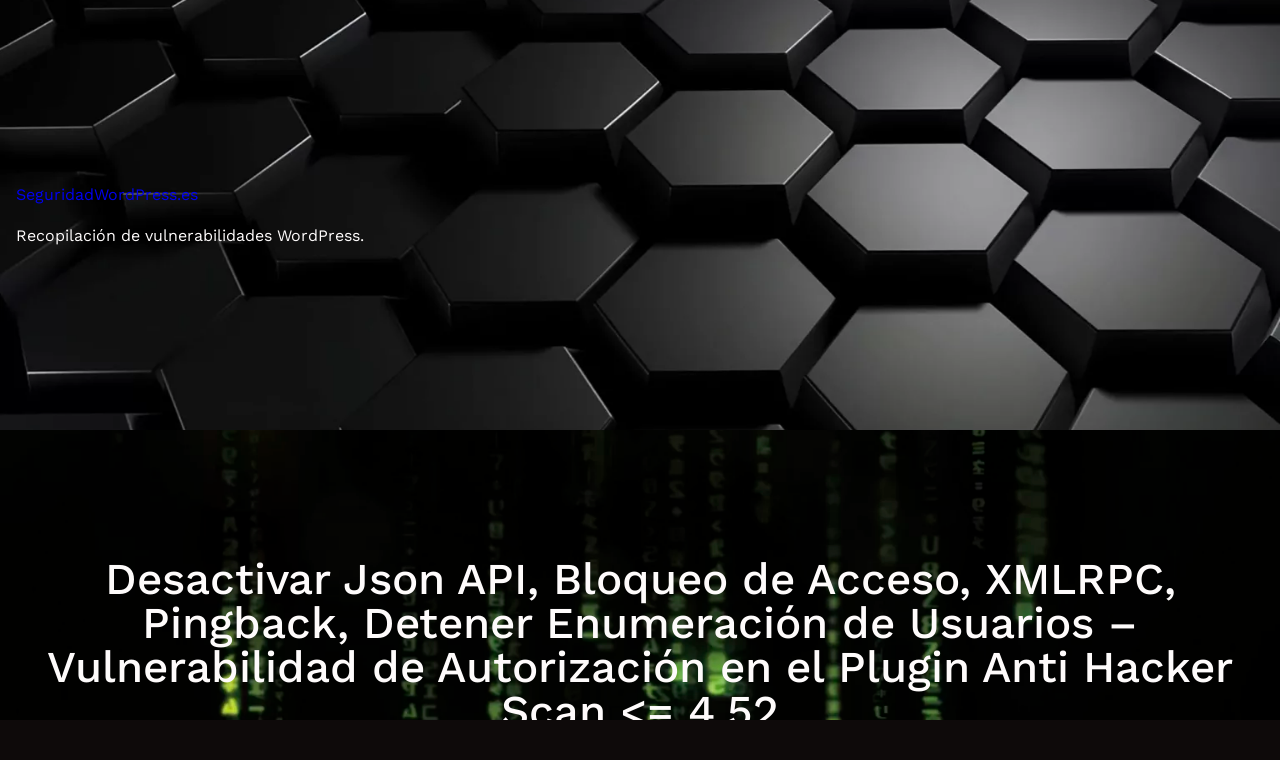

--- FILE ---
content_type: text/html; charset=utf-8
request_url: https://seguridadwordpress.es/desactivar-json-api-bloqueo-de-acceso-xmlrpc-pingback-detener-enumeracion-de-usuarios-vulnerabilidad-de-autorizacion-en-el-plugin-anti-hacker-scan-4-52/
body_size: 16412
content:
<!DOCTYPE html>
<html lang="en-US" amp="" data-amp-auto-lightbox-disable transformed="self;v=1" i-amphtml-layout="" i-amphtml-no-boilerplate="" i-amphtml-binding>
<head><meta charset="UTF-8"><meta name="viewport" content="width=device-width"><link rel="preconnect" href="https://cdn.ampproject.org"><style amp-runtime="" i-amphtml-version="012510081644000">html{overflow-x:hidden!important}html.i-amphtml-fie{height:100%!important;width:100%!important}html:not([amp4ads]),html:not([amp4ads]) body{height:auto!important}html:not([amp4ads]) body{margin:0!important}body{-webkit-text-size-adjust:100%;-moz-text-size-adjust:100%;-ms-text-size-adjust:100%;text-size-adjust:100%}html.i-amphtml-singledoc.i-amphtml-embedded{-ms-touch-action:pan-y pinch-zoom;touch-action:pan-y pinch-zoom}html.i-amphtml-fie>body,html.i-amphtml-singledoc>body{overflow:visible!important}html.i-amphtml-fie:not(.i-amphtml-inabox)>body,html.i-amphtml-singledoc:not(.i-amphtml-inabox)>body{position:relative!important}html.i-amphtml-ios-embed-legacy>body{overflow-x:hidden!important;overflow-y:auto!important;position:absolute!important}html.i-amphtml-ios-embed{overflow-y:auto!important;position:static}#i-amphtml-wrapper{overflow-x:hidden!important;overflow-y:auto!important;position:absolute!important;top:0!important;left:0!important;right:0!important;bottom:0!important;margin:0!important;display:block!important}html.i-amphtml-ios-embed.i-amphtml-ios-overscroll,html.i-amphtml-ios-embed.i-amphtml-ios-overscroll>#i-amphtml-wrapper{-webkit-overflow-scrolling:touch!important}#i-amphtml-wrapper>body{position:relative!important;border-top:1px solid transparent!important}#i-amphtml-wrapper+body{visibility:visible}#i-amphtml-wrapper+body .i-amphtml-lightbox-element,#i-amphtml-wrapper+body[i-amphtml-lightbox]{visibility:hidden}#i-amphtml-wrapper+body[i-amphtml-lightbox] .i-amphtml-lightbox-element{visibility:visible}#i-amphtml-wrapper.i-amphtml-scroll-disabled,.i-amphtml-scroll-disabled{overflow-x:hidden!important;overflow-y:hidden!important}amp-instagram{padding:54px 0px 0px!important;background-color:#fff}amp-iframe iframe{box-sizing:border-box!important}[amp-access][amp-access-hide]{display:none}[subscriptions-dialog],body:not(.i-amphtml-subs-ready) [subscriptions-action],body:not(.i-amphtml-subs-ready) [subscriptions-section]{display:none!important}amp-experiment,amp-live-list>[update]{display:none}amp-list[resizable-children]>.i-amphtml-loading-container.amp-hidden{display:none!important}amp-list [fetch-error],amp-list[load-more] [load-more-button],amp-list[load-more] [load-more-end],amp-list[load-more] [load-more-failed],amp-list[load-more] [load-more-loading]{display:none}amp-list[diffable] div[role=list]{display:block}amp-story-page,amp-story[standalone]{min-height:1px!important;display:block!important;height:100%!important;margin:0!important;padding:0!important;overflow:hidden!important;width:100%!important}amp-story[standalone]{background-color:#000!important;position:relative!important}amp-story-page{background-color:#757575}amp-story .amp-active>div,amp-story .i-amphtml-loader-background{display:none!important}amp-story-page:not(:first-of-type):not([distance]):not([active]){transform:translateY(1000vh)!important}amp-autocomplete{position:relative!important;display:inline-block!important}amp-autocomplete>input,amp-autocomplete>textarea{padding:0.5rem;border:1px solid rgba(0,0,0,.33)}.i-amphtml-autocomplete-results,amp-autocomplete>input,amp-autocomplete>textarea{font-size:1rem;line-height:1.5rem}[amp-fx^=fly-in]{visibility:hidden}amp-script[nodom],amp-script[sandboxed]{position:fixed!important;top:0!important;width:1px!important;height:1px!important;overflow:hidden!important;visibility:hidden}
/*# sourceURL=/css/ampdoc.css*/[hidden]{display:none!important}.i-amphtml-element{display:inline-block}.i-amphtml-blurry-placeholder{transition:opacity 0.3s cubic-bezier(0.0,0.0,0.2,1)!important;pointer-events:none}[layout=nodisplay]:not(.i-amphtml-element){display:none!important}.i-amphtml-layout-fixed,[layout=fixed][width][height]:not(.i-amphtml-layout-fixed){display:inline-block;position:relative}.i-amphtml-layout-responsive,[layout=responsive][width][height]:not(.i-amphtml-layout-responsive),[width][height][heights]:not([layout]):not(.i-amphtml-layout-responsive),[width][height][sizes]:not(img):not([layout]):not(.i-amphtml-layout-responsive){display:block;position:relative}.i-amphtml-layout-intrinsic,[layout=intrinsic][width][height]:not(.i-amphtml-layout-intrinsic){display:inline-block;position:relative;max-width:100%}.i-amphtml-layout-intrinsic .i-amphtml-sizer{max-width:100%}.i-amphtml-intrinsic-sizer{max-width:100%;display:block!important}.i-amphtml-layout-container,.i-amphtml-layout-fixed-height,[layout=container],[layout=fixed-height][height]:not(.i-amphtml-layout-fixed-height){display:block;position:relative}.i-amphtml-layout-fill,.i-amphtml-layout-fill.i-amphtml-notbuilt,[layout=fill]:not(.i-amphtml-layout-fill),body noscript>*{display:block;overflow:hidden!important;position:absolute;top:0;left:0;bottom:0;right:0}body noscript>*{position:absolute!important;width:100%;height:100%;z-index:2}body noscript{display:inline!important}.i-amphtml-layout-flex-item,[layout=flex-item]:not(.i-amphtml-layout-flex-item){display:block;position:relative;-ms-flex:1 1 auto;flex:1 1 auto}.i-amphtml-layout-fluid{position:relative}.i-amphtml-layout-size-defined{overflow:hidden!important}.i-amphtml-layout-awaiting-size{position:absolute!important;top:auto!important;bottom:auto!important}i-amphtml-sizer{display:block!important}@supports (aspect-ratio:1/1){i-amphtml-sizer.i-amphtml-disable-ar{display:none!important}}.i-amphtml-blurry-placeholder,.i-amphtml-fill-content{display:block;height:0;max-height:100%;max-width:100%;min-height:100%;min-width:100%;width:0;margin:auto}.i-amphtml-layout-size-defined .i-amphtml-fill-content{position:absolute;top:0;left:0;bottom:0;right:0}.i-amphtml-replaced-content,.i-amphtml-screen-reader{padding:0!important;border:none!important}.i-amphtml-screen-reader{position:fixed!important;top:0px!important;left:0px!important;width:4px!important;height:4px!important;opacity:0!important;overflow:hidden!important;margin:0!important;display:block!important;visibility:visible!important}.i-amphtml-screen-reader~.i-amphtml-screen-reader{left:8px!important}.i-amphtml-screen-reader~.i-amphtml-screen-reader~.i-amphtml-screen-reader{left:12px!important}.i-amphtml-screen-reader~.i-amphtml-screen-reader~.i-amphtml-screen-reader~.i-amphtml-screen-reader{left:16px!important}.i-amphtml-unresolved{position:relative;overflow:hidden!important}.i-amphtml-select-disabled{-webkit-user-select:none!important;-ms-user-select:none!important;user-select:none!important}.i-amphtml-notbuilt,[layout]:not(.i-amphtml-element),[width][height][heights]:not([layout]):not(.i-amphtml-element),[width][height][sizes]:not(img):not([layout]):not(.i-amphtml-element){position:relative;overflow:hidden!important;color:transparent!important}.i-amphtml-notbuilt:not(.i-amphtml-layout-container)>*,[layout]:not([layout=container]):not(.i-amphtml-element)>*,[width][height][heights]:not([layout]):not(.i-amphtml-element)>*,[width][height][sizes]:not([layout]):not(.i-amphtml-element)>*{display:none}amp-img:not(.i-amphtml-element)[i-amphtml-ssr]>img.i-amphtml-fill-content{display:block}.i-amphtml-notbuilt:not(.i-amphtml-layout-container),[layout]:not([layout=container]):not(.i-amphtml-element),[width][height][heights]:not([layout]):not(.i-amphtml-element),[width][height][sizes]:not(img):not([layout]):not(.i-amphtml-element){color:transparent!important;line-height:0!important}.i-amphtml-ghost{visibility:hidden!important}.i-amphtml-element>[placeholder],[layout]:not(.i-amphtml-element)>[placeholder],[width][height][heights]:not([layout]):not(.i-amphtml-element)>[placeholder],[width][height][sizes]:not([layout]):not(.i-amphtml-element)>[placeholder]{display:block;line-height:normal}.i-amphtml-element>[placeholder].amp-hidden,.i-amphtml-element>[placeholder].hidden{visibility:hidden}.i-amphtml-element:not(.amp-notsupported)>[fallback],.i-amphtml-layout-container>[placeholder].amp-hidden,.i-amphtml-layout-container>[placeholder].hidden{display:none}.i-amphtml-layout-size-defined>[fallback],.i-amphtml-layout-size-defined>[placeholder]{position:absolute!important;top:0!important;left:0!important;right:0!important;bottom:0!important;z-index:1}amp-img[i-amphtml-ssr]:not(.i-amphtml-element)>[placeholder]{z-index:auto}.i-amphtml-notbuilt>[placeholder]{display:block!important}.i-amphtml-hidden-by-media-query{display:none!important}.i-amphtml-element-error{background:red!important;color:#fff!important;position:relative!important}.i-amphtml-element-error:before{content:attr(error-message)}i-amp-scroll-container,i-amphtml-scroll-container{position:absolute;top:0;left:0;right:0;bottom:0;display:block}i-amp-scroll-container.amp-active,i-amphtml-scroll-container.amp-active{overflow:auto;-webkit-overflow-scrolling:touch}.i-amphtml-loading-container{display:block!important;pointer-events:none;z-index:1}.i-amphtml-notbuilt>.i-amphtml-loading-container{display:block!important}.i-amphtml-loading-container.amp-hidden{visibility:hidden}.i-amphtml-element>[overflow]{cursor:pointer;position:relative;z-index:2;visibility:hidden;display:initial;line-height:normal}.i-amphtml-layout-size-defined>[overflow]{position:absolute}.i-amphtml-element>[overflow].amp-visible{visibility:visible}template{display:none!important}.amp-border-box,.amp-border-box *,.amp-border-box :after,.amp-border-box :before{box-sizing:border-box}amp-pixel{display:none!important}amp-analytics,amp-auto-ads,amp-story-auto-ads{position:fixed!important;top:0!important;width:1px!important;height:1px!important;overflow:hidden!important;visibility:hidden}amp-story{visibility:hidden!important}html.i-amphtml-fie>amp-analytics{position:initial!important}[visible-when-invalid]:not(.visible),form [submit-error],form [submit-success],form [submitting]{display:none}amp-accordion{display:block!important}@media (min-width:1px){:where(amp-accordion>section)>:first-child{margin:0;background-color:#efefef;padding-right:20px;border:1px solid #dfdfdf}:where(amp-accordion>section)>:last-child{margin:0}}amp-accordion>section{float:none!important}amp-accordion>section>*{float:none!important;display:block!important;overflow:hidden!important;position:relative!important}amp-accordion,amp-accordion>section{margin:0}amp-accordion:not(.i-amphtml-built)>section>:last-child{display:none!important}amp-accordion:not(.i-amphtml-built)>section[expanded]>:last-child{display:block!important}
/*# sourceURL=/css/ampshared.css*/</style><meta name="robots" content="index, follow, max-image-preview:large, max-snippet:-1, max-video-preview:-1"><meta property="og:locale" content="en_US"><meta property="og:type" content="article"><meta property="og:title" content="Desactivar Json API, Bloqueo de Acceso, XMLRPC, Pingback, Detener Enumeración de Usuarios - Vulnerabilidad de Autorización en el Plugin Anti Hacker Scan &lt;= 4.52 - SeguridadWordPress.es"><meta property="og:description" content="El plugin Disable Json API, Login Lockdown, XMLRPC, Pingback, Stop User Enumeration Anti Hacker Scan para WordPress es vulnerable a la modificación no autorizada de datos debido a la falta de una verificación de capacidad en la función antihacker_truncate_scan_table() en todas las versiones hasta, e incluyendo, la 4.52. Esto permite a atacantes autenticados, con acceso […]"><meta property="og:url" content="https://seguridadwordpress.es/desactivar-json-api-bloqueo-de-acceso-xmlrpc-pingback-detener-enumeracion-de-usuarios-vulnerabilidad-de-autorizacion-en-el-plugin-anti-hacker-scan-4-52/"><meta property="og:site_name" content="SeguridadWordPress.es"><meta property="article:published_time" content="2024-02-27T22:45:09+00:00"><meta name="twitter:card" content="summary_large_image"><meta name="twitter:label1" content="Est. reading time"><meta name="twitter:data1" content="1 minute"><meta name="generator" content="WordPress 6.8.3"><meta name="generator" content="Site Kit by Google 1.165.0"><meta name="generator" content="AMP Plugin v2.5.5; mode=standard"><meta name="msapplication-TileImage" content="https://seguridadwordpress.es/wp-content/uploads/2019/04/cropped-af-themes-main-dark-300x300.png"><link rel="dns-prefetch" href="//www.googletagmanager.com"><link rel="preload" href="https://seguridadwordpress.es/wp-includes/fonts/dashicons.eot?99ac726223c749443b642ce33df8b800#iefix" as="font" crossorigin=""><script async="" src="https://cdn.ampproject.org/v0.mjs" type="module" crossorigin="anonymous"></script><script async nomodule src="https://cdn.ampproject.org/v0.js" crossorigin="anonymous"></script><script src="https://cdn.ampproject.org/v0/amp-analytics-0.1.mjs" async="" custom-element="amp-analytics" type="module" crossorigin="anonymous"></script><script async nomodule src="https://cdn.ampproject.org/v0/amp-analytics-0.1.js" crossorigin="anonymous" custom-element="amp-analytics"></script><script src="https://cdn.ampproject.org/v0/amp-bind-0.1.mjs" async="" custom-element="amp-bind" type="module" crossorigin="anonymous"></script><script async nomodule src="https://cdn.ampproject.org/v0/amp-bind-0.1.js" crossorigin="anonymous" custom-element="amp-bind"></script><link rel="icon" href="https://seguridadwordpress.es/wp-content/uploads/2019/04/cropped-af-themes-main-dark-150x150.png" sizes="32x32"><link rel="icon" href="https://seguridadwordpress.es/wp-content/uploads/2019/04/cropped-af-themes-main-dark-300x300.png" sizes="192x192"><style amp-custom="">amp-img:is([sizes="auto" i], [sizes^="auto," i]){contain-intrinsic-size:3000px 1500px}.wp-block-site-title{box-sizing:border-box}.wp-block-site-title :where(a){color:inherit;font-family:inherit;font-size:inherit;font-style:inherit;font-weight:inherit;letter-spacing:inherit;line-height:inherit;text-decoration:inherit}.wp-block-site-tagline{box-sizing:border-box}.wp-block-social-links{background:none;box-sizing:border-box;margin-left:0;padding-left:0;padding-right:0;text-indent:0}.wp-block-social-links,.wp-block-social-links.has-normal-icon-size{font-size:24px}.wp-block-social-links.alignright{justify-content:flex-end}:root :where(.wp-block-social-links .wp-social-link a){padding:.25em}:root :where(.wp-block-social-links.is-style-logos-only .wp-social-link a){padding:0}:root :where(.wp-block-social-links.is-style-pill-shape .wp-social-link a){padding-left:.6666666667em;padding-right:.6666666667em}.wp-block-columns{box-sizing:border-box;display:flex}.wp-block-columns:not(#_#_#_#_#_#_#_){align-items:normal;flex-wrap:wrap}@media (min-width:782px){.wp-block-columns:not(#_#_#_#_#_#_#_){flex-wrap:nowrap}}.wp-block-columns.are-vertically-aligned-center{align-items:center}@media (max-width:781px){.wp-block-columns:not(.is-not-stacked-on-mobile)>.wp-block-column:not(#_#_#_#_#_#_#_){flex-basis:100%}}@media (min-width:782px){.wp-block-columns:not(.is-not-stacked-on-mobile)>.wp-block-column{flex-basis:0;flex-grow:1}.wp-block-columns:not(.is-not-stacked-on-mobile)>.wp-block-column[data-amp-original-style*=flex-basis]{flex-grow:0}}.wp-block-columns.is-not-stacked-on-mobile:not(#_#_#_#_#_#_#_){flex-wrap:nowrap}.wp-block-columns.is-not-stacked-on-mobile>.wp-block-column{flex-basis:0;flex-grow:1}.wp-block-columns.is-not-stacked-on-mobile>.wp-block-column[data-amp-original-style*=flex-basis]{flex-grow:0}:where(.wp-block-columns){margin-bottom:1.75em}:where(.wp-block-columns.has-background){padding:1.25em 2.375em}.wp-block-column{flex-grow:1;min-width:0;overflow-wrap:break-word;word-break:break-word}.wp-block-column.is-vertically-aligned-center{align-self:center}.wp-block-column.is-vertically-aligned-center{width:100%}.wp-block-navigation{position:relative;--navigation-layout-justification-setting:flex-start;--navigation-layout-direction:row;--navigation-layout-wrap:wrap;--navigation-layout-justify:flex-start;--navigation-layout-align:center}.wp-block-navigation ul{margin-bottom:0;margin-left:0;margin-top:0;padding-left:0}.wp-block-navigation ul,.wp-block-navigation ul li{list-style:none;padding:0}.wp-block-navigation :where(a),.wp-block-navigation :where(a:active),.wp-block-navigation :where(a:focus){text-decoration:none}.wp-block-navigation__responsive-close,.wp-block-navigation__responsive-container,.wp-block-navigation__responsive-container-content,.wp-block-navigation__responsive-dialog{gap:inherit}:where(.wp-block-navigation.has-background .wp-block-navigation-item a:not(.wp-element-button)),:where(.wp-block-navigation.has-background .wp-block-navigation-submenu a:not(.wp-element-button)){padding:.5em 1em}:where(.wp-block-navigation .wp-block-navigation__submenu-container .wp-block-navigation-item a:not(.wp-element-button)),:where(.wp-block-navigation .wp-block-navigation__submenu-container .wp-block-navigation-submenu a:not(.wp-element-button)),:where(.wp-block-navigation .wp-block-navigation__submenu-container .wp-block-navigation-submenu button.wp-block-navigation-item__content),:where(.wp-block-navigation .wp-block-navigation__submenu-container .wp-block-pages-list__item button.wp-block-navigation-item__content){padding:.5em 1em}@keyframes overlay-menu__fade-in-animation{0%{opacity:0;transform:translateY(.5em)}to{opacity:1;transform:translateY(0)}}.wp-block-navigation__responsive-container{bottom:0;display:none;left:0;position:fixed;right:0;top:0}.wp-block-navigation__responsive-container :where(.wp-block-navigation-item a){color:inherit}.wp-block-navigation__responsive-container .wp-block-navigation__responsive-container-content{align-items:var(--navigation-layout-align,initial);display:flex;flex-direction:var(--navigation-layout-direction,initial);flex-wrap:var(--navigation-layout-wrap,wrap);justify-content:var(--navigation-layout-justify,initial)}.wp-block-navigation__responsive-container:not(.is-menu-open.is-menu-open):not(#_#_#_#_#_#_#_){background-color:inherit;color:inherit}.wp-block-navigation__responsive-container.is-menu-open{background-color:inherit;display:flex;flex-direction:column;overflow:auto;padding:clamp(1rem,var(--wp--style--root--padding-top),20rem) clamp(1rem,var(--wp--style--root--padding-right),20rem) clamp(1rem,var(--wp--style--root--padding-bottom),20rem) clamp(1rem,var(--wp--style--root--padding-left),20rem);z-index:100000}@media not (prefers-reduced-motion){.wp-block-navigation__responsive-container.is-menu-open{animation:overlay-menu__fade-in-animation .1s ease-out;animation-fill-mode:forwards}}.wp-block-navigation__responsive-container.is-menu-open .wp-block-navigation__responsive-container-content{align-items:var(--navigation-layout-justification-setting,inherit);display:flex;flex-direction:column;flex-wrap:nowrap;overflow:visible;padding-top:calc(2rem + 24px)}.wp-block-navigation__responsive-container.is-menu-open .wp-block-navigation__responsive-container-content{justify-content:flex-start}@media (min-width:600px){.wp-block-navigation__responsive-container:not(.hidden-by-default):not(.is-menu-open){background-color:inherit;display:block;position:relative;width:100%;z-index:auto}.wp-block-navigation__responsive-container:not(.hidden-by-default):not(.is-menu-open) .wp-block-navigation__responsive-container-close{display:none}}.wp-block-navigation:not(.has-background) .wp-block-navigation__responsive-container.is-menu-open{background-color:#fff}.wp-block-navigation:not(.has-text-color) .wp-block-navigation__responsive-container.is-menu-open{color:#000}.wp-block-navigation__responsive-container-close,.wp-block-navigation__responsive-container-open{background:rgba(0,0,0,0);border:none;color:currentColor;cursor:pointer;margin:0;padding:0;text-transform:inherit;vertical-align:middle}.wp-block-navigation__responsive-container-close svg,.wp-block-navigation__responsive-container-open svg{fill:currentColor;display:block;height:24px;pointer-events:none;width:24px}.wp-block-navigation__responsive-container-open{display:flex}.wp-block-navigation__responsive-container-open.wp-block-navigation__responsive-container-open.wp-block-navigation__responsive-container-open{font-family:inherit;font-size:inherit;font-weight:inherit}@media (min-width:600px){.wp-block-navigation__responsive-container-open:not(.always-shown){display:none}}.wp-block-navigation__responsive-container-close{position:absolute;right:0;top:0;z-index:2}.wp-block-navigation__responsive-container-close.wp-block-navigation__responsive-container-close.wp-block-navigation__responsive-container-close{font-family:inherit;font-size:inherit;font-weight:inherit}.wp-block-navigation__responsive-close{width:100%}.has-modal-open .wp-block-navigation__responsive-close{margin-left:auto;margin-right:auto;max-width:var(--wp--style--global--wide-size,100%)}.wp-block-navigation__responsive-close:focus{outline:none}.is-menu-open .wp-block-navigation__responsive-close,.is-menu-open .wp-block-navigation__responsive-container-content,.is-menu-open .wp-block-navigation__responsive-dialog{box-sizing:border-box}.wp-block-navigation__responsive-dialog{position:relative}html.has-modal-open{overflow:hidden}.wp-block-group{box-sizing:border-box}:where(.wp-block-group.wp-block-group-is-layout-constrained){position:relative}.wp-block-cover{align-items:center;background-position:50%;box-sizing:border-box;display:flex;justify-content:center;min-height:430px;overflow:hidden;overflow:clip;padding:1em;position:relative}.wp-block-cover .has-background-dim:not([class*=-background-color]),.wp-block-cover.has-background-dim:not([class*=-background-color]){background-color:#000}.wp-block-cover.has-background-dim:before{background-color:inherit;content:""}.wp-block-cover .wp-block-cover__background,.wp-block-cover.has-background-dim:not(.has-background-gradient):before{bottom:0;left:0;opacity:.5;position:absolute;right:0;top:0}.wp-block-cover.has-background-dim.has-background-dim-80 .wp-block-cover__background,.wp-block-cover.has-background-dim.has-background-dim-80:not(.has-background-gradient):before{opacity:.8}.wp-block-cover .wp-block-cover__background.has-background-dim.has-background-dim-80{opacity:.8}.wp-block-cover.alignright{max-width:420px;width:100%}.wp-block-cover.alignright{display:flex}.wp-block-cover .wp-block-cover__inner-container{color:inherit;position:relative;width:100%}.wp-block-cover .wp-block-cover__image-background{border:none;bottom:0;box-shadow:none;height:100%;left:0;margin:0;max-height:none;max-width:none;object-fit:cover;outline:none;padding:0;position:absolute;right:0;top:0;width:100%}:where(.wp-block-cover-image:not(.has-text-color)),:where(.wp-block-cover:not(.has-text-color)){color:#fff}:where(.wp-block-cover-image.is-light:not(.has-text-color)),:where(.wp-block-cover.is-light:not(.has-text-color)){color:#000}:root :where(.wp-block-cover h1:not(.has-text-color)),:root :where(.wp-block-cover h2:not(.has-text-color)),:root :where(.wp-block-cover h3:not(.has-text-color)),:root :where(.wp-block-cover h4:not(.has-text-color)),:root :where(.wp-block-cover h5:not(.has-text-color)),:root :where(.wp-block-cover h6:not(.has-text-color)),:root :where(.wp-block-cover p:not(.has-text-color)){color:inherit}body:not(.editor-styles-wrapper) .wp-block-cover:not(.wp-block-cover:has(.wp-block-cover__background+.wp-block-cover__inner-container)) .wp-block-cover__image-background{z-index:0}body:not(.editor-styles-wrapper) .wp-block-cover:not(.wp-block-cover:has(.wp-block-cover__background+.wp-block-cover__inner-container)) .wp-block-cover__background,body:not(.editor-styles-wrapper) .wp-block-cover:not(.wp-block-cover:has(.wp-block-cover__background+.wp-block-cover__inner-container)) .wp-block-cover__inner-container,body:not(.editor-styles-wrapper) .wp-block-cover:not(.wp-block-cover:has(.wp-block-cover__background+.wp-block-cover__inner-container)).has-background-dim:not(.has-background-gradient):before{z-index:1}.has-modal-open body:not(.editor-styles-wrapper) .wp-block-cover:not(.wp-block-cover:has(.wp-block-cover__background+.wp-block-cover__inner-container)) .wp-block-cover__inner-container{z-index:auto}.wp-block-post-title{box-sizing:border-box;word-break:break-word}.wp-block-post-title :where(a){display:inline-block;font-family:inherit;font-size:inherit;font-style:inherit;font-weight:inherit;letter-spacing:inherit;line-height:inherit;text-decoration:inherit}.wp-block-post-content{display:flow-root}.wp-block-post-terms{box-sizing:border-box}.wp-block-post-date{box-sizing:border-box}.wp-block-spacer{clear:both}h1.has-background,h2.has-background,h3.has-background{padding:1.25em 2.375em}h1.has-text-align-left[data-amp-original-style*=writing-mode]:where([data-amp-original-style*=vertical-lr]),h2.has-text-align-left[data-amp-original-style*=writing-mode]:where([data-amp-original-style*=vertical-lr]),h3.has-text-align-left[data-amp-original-style*=writing-mode]:where([data-amp-original-style*=vertical-lr]){rotate:180deg}.wp-block-post-template{box-sizing:border-box;list-style:none;margin-bottom:0;margin-top:0;max-width:100%;padding:0}@media (max-width:600px){.wp-block-post-template-is-layout-grid.wp-block-post-template-is-layout-grid.wp-block-post-template-is-layout-grid.wp-block-post-template-is-layout-grid{grid-template-columns:1fr}}.wp-block-latest-posts{box-sizing:border-box}.wp-block-latest-posts.alignright{margin-left:2em}.wp-block-latest-posts.wp-block-latest-posts__list{list-style:none}.wp-block-latest-posts.wp-block-latest-posts__list li{clear:both;overflow-wrap:break-word}@media (min-width:600px){.wp-block-latest-posts.columns-3 li{width:calc(33.33333% - .83333em)}.wp-block-latest-posts.columns-3 li:nth-child(3n){margin-right:0}}:root :where(.wp-block-latest-posts.is-grid){padding:0}:root :where(.wp-block-latest-posts.wp-block-latest-posts__list){padding-left:0}.wp-block-latest-posts__post-date{display:block;font-size:.8125em}.wp-block-tag-cloud{box-sizing:border-box}.wp-block-tag-cloud a{display:inline-block;margin-right:5px}.wp-block-tag-cloud span{display:inline-block;margin-left:5px;text-decoration:none}:root :where(.wp-block-tag-cloud.is-style-outline){display:flex;flex-wrap:wrap;gap:1ch}:root :where(.wp-block-tag-cloud.is-style-outline a){border:1px solid;margin-right:0;padding:1ch 2ch}:root :where(.wp-block-tag-cloud.is-style-outline a):not(#_#_#_#_#_#_#_#_){font-size:unset;text-decoration:none}.wp-block-separator{border:none;border-top:2px solid}:root :where(.wp-block-separator.is-style-dots){height:auto;line-height:1;text-align:center}:root :where(.wp-block-separator.is-style-dots):before{color:currentColor;content:"···";font-family:serif;font-size:1.5em;letter-spacing:2em;padding-left:2em}:root :where(p.has-background){padding:1.25em 2.375em}:where(p.has-text-color:not(.has-link-color)) a{color:inherit}p.has-text-align-left[data-amp-original-style*="writing-mode:vertical-lr"]{rotate:180deg}amp-img.amp-wp-enforced-sizes{object-fit:contain}amp-img img,amp-img noscript{image-rendering:inherit;object-fit:inherit;object-position:inherit}:root{--wp-admin-theme-color:#007cba;--wp-admin-theme-color--rgb:0,124,186;--wp-admin-theme-color-darker-10:#006ba1;--wp-admin-theme-color-darker-10--rgb:0,107,161;--wp-admin-theme-color-darker-20:#005a87;--wp-admin-theme-color-darker-20--rgb:0,90,135;--wp-admin-border-width-focus:2px;--wp-block-synced-color:#7a00df;--wp-block-synced-color--rgb:122,0,223;--wp-bound-block-color:var(--wp-block-synced-color)}@media (min-resolution:192dpi){:root{--wp-admin-border-width-focus:1.5px}}:root{--wp--preset--font-size--normal:16px;--wp--preset--font-size--huge:42px}.has-text-align-center{text-align:center}.has-text-align-left{text-align:left}.items-justified-left{justify-content:flex-start}.screen-reader-text{border:0;clip-path:inset(50%);height:1px;margin:-1px;overflow:hidden;padding:0;position:absolute;width:1px}.screen-reader-text:not(#_#_#_#_#_#_#_){word-wrap:normal}.screen-reader-text:focus{background-color:#ddd;clip-path:none;color:#444;display:block;font-size:1em;height:auto;left:5px;line-height:normal;padding:15px 23px 14px;text-decoration:none;top:5px;width:auto;z-index:100000}html :where(.has-border-color){border-style:solid}html :where([data-amp-original-style*=border-top-color]){border-top-style:solid}html :where([data-amp-original-style*=border-right-color]){border-right-style:solid}html :where([data-amp-original-style*=border-bottom-color]){border-bottom-style:solid}html :where([data-amp-original-style*=border-left-color]){border-left-style:solid}html :where([data-amp-original-style*=border-width]){border-style:solid}html :where([data-amp-original-style*=border-top-width]){border-top-style:solid}html :where([data-amp-original-style*=border-right-width]){border-right-style:solid}html :where([data-amp-original-style*=border-bottom-width]){border-bottom-style:solid}html :where([data-amp-original-style*=border-left-width]){border-left-style:solid}html :where(amp-img[class*=wp-image-]),html :where(amp-anim[class*=wp-image-]){height:auto;max-width:100%}:where(figure){margin:0 0 1em}html :where(.is-position-sticky){--wp-admin--admin-bar--position-offset:var(--wp-admin--admin-bar--height,0px)}@media screen and (max-width:600px){html :where(.is-position-sticky){--wp-admin--admin-bar--position-offset:0px}}@font-face{font-family:dashicons;src:url("https://seguridadwordpress.es/wp-includes/fonts/dashicons.eot?99ac726223c749443b642ce33df8b800");src:url("https://seguridadwordpress.es/wp-includes/fonts/dashicons.eot?99ac726223c749443b642ce33df8b800#iefix") format("embedded-opentype"),url("https://seguridadwordpress.es/wp-includes/fonts/dashicons.woff") format("woff"),url("https://seguridadwordpress.es/wp-includes/fonts/dashicons.ttf?99ac726223c749443b642ce33df8b800") format("truetype");font-weight:400;font-style:normal}:root{--wp--preset--aspect-ratio--square:1;--wp--preset--aspect-ratio--4-3:4/3;--wp--preset--aspect-ratio--3-4:3/4;--wp--preset--aspect-ratio--3-2:3/2;--wp--preset--aspect-ratio--2-3:2/3;--wp--preset--aspect-ratio--16-9:16/9;--wp--preset--aspect-ratio--9-16:9/16;--wp--preset--color--black:#000;--wp--preset--color--cyan-bluish-gray:#abb8c3;--wp--preset--color--white:#fff;--wp--preset--color--pale-pink:#f78da7;--wp--preset--color--vivid-red:#cf2e2e;--wp--preset--color--luminous-vivid-orange:#ff6900;--wp--preset--color--luminous-vivid-amber:#fcb900;--wp--preset--color--light-green-cyan:#7bdcb5;--wp--preset--color--vivid-green-cyan:#00d084;--wp--preset--color--pale-cyan-blue:#8ed1fc;--wp--preset--color--vivid-cyan-blue:#0693e3;--wp--preset--color--vivid-purple:#9b51e0;--wp--preset--color--body-text:#fefbfb;--wp--preset--color--primary:#1f4f36;--wp--preset--color--light:#222;--wp--preset--color--light-dark:#323232;--wp--preset--color--hover:#f33f24;--wp--preset--color--background:#0e0a0a;--wp--preset--color--white-color:#fff;--wp--preset--gradient--vivid-cyan-blue-to-vivid-purple:linear-gradient(135deg,rgba(6,147,227,1) 0%,#9b51e0 100%);--wp--preset--gradient--light-green-cyan-to-vivid-green-cyan:linear-gradient(135deg,#7adcb4 0%,#00d082 100%);--wp--preset--gradient--luminous-vivid-amber-to-luminous-vivid-orange:linear-gradient(135deg,rgba(252,185,0,1) 0%,rgba(255,105,0,1) 100%);--wp--preset--gradient--luminous-vivid-orange-to-vivid-red:linear-gradient(135deg,rgba(255,105,0,1) 0%,#cf2e2e 100%);--wp--preset--gradient--very-light-gray-to-cyan-bluish-gray:linear-gradient(135deg,#eee 0%,#a9b8c3 100%);--wp--preset--gradient--cool-to-warm-spectrum:linear-gradient(135deg,#4aeadc 0%,#9778d1 20%,#cf2aba 40%,#ee2c82 60%,#fb6962 80%,#fef84c 100%);--wp--preset--gradient--blush-light-purple:linear-gradient(135deg,#ffceec 0%,#9896f0 100%);--wp--preset--gradient--blush-bordeaux:linear-gradient(135deg,#fecda5 0%,#fe2d2d 50%,#6b003e 100%);--wp--preset--gradient--luminous-dusk:linear-gradient(135deg,#ffcb70 0%,#c751c0 50%,#4158d0 100%);--wp--preset--gradient--pale-ocean:linear-gradient(135deg,#fff5cb 0%,#b6e3d4 50%,#33a7b5 100%);--wp--preset--gradient--electric-grass:linear-gradient(135deg,#caf880 0%,#71ce7e 100%);--wp--preset--gradient--midnight:linear-gradient(135deg,#020381 0%,#2874fc 100%);--wp--preset--font-size--small:15px;--wp--preset--font-size--medium:16px;--wp--preset--font-size--large:24px;--wp--preset--font-size--x-large:42px;--wp--preset--font-size--tiny:13px;--wp--preset--font-size--extra-small:14px;--wp--preset--font-size--very-large:36px;--wp--preset--font-size--extra-large:44px;--wp--preset--font-family--work-sans:Work Sans,sans-serif;--wp--preset--spacing--20:.44rem;--wp--preset--spacing--30:.67rem;--wp--preset--spacing--40:1rem;--wp--preset--spacing--50:1.5rem;--wp--preset--spacing--60:2.25rem;--wp--preset--spacing--70:3.38rem;--wp--preset--spacing--80:5.06rem;--wp--preset--shadow--natural:6px 6px 9px rgba(0,0,0,.2);--wp--preset--shadow--deep:12px 12px 50px rgba(0,0,0,.4);--wp--preset--shadow--sharp:6px 6px 0px rgba(0,0,0,.2);--wp--preset--shadow--outlined:6px 6px 0px -3px rgba(255,255,255,1),6px 6px rgba(0,0,0,1);--wp--preset--shadow--crisp:6px 6px 0px rgba(0,0,0,1);--wp--custom--button-shadow:0 8px 8px 0 rgba(0,0,0,.2);--wp--custom--small-button-shadow:0 1px 1px 0 rgba(0,0,0,.2);--wp--custom--button-highlight:0 0 0 #fff;--wp--custom--button-border-color:rgba(0,0,0,.05);--wp--custom--button-border-radius:4px;--wp--custom--button-padding:.3rem 1rem;--wp--custom--small:max(1.75rem,5vw);--wp--custom--outer:var(--wp--custom--small,1.25rem);--wp--custom--typography--font-size--heading-one:clamp(35px,3.5vw,55px);--wp--custom--typography--font-size--heading-two:clamp(32px,2.6vw,49px);--wp--custom--typography--font-size--heading-three:clamp(28px,1.9vw,36px);--wp--custom--typography--font-size--heading-four:clamp(18px,2vw,22px);--wp--custom--typography--font-size--heading-five:clamp(22px,1.3vw,24px);--wp--custom--typography--font-size--heading-six:18px;--wp--custom--typography--font-size--huge-post-title:clamp(38px,4.6vw,80px)}:root{--wp--style--global--content-size:1140px;--wp--style--global--wide-size:1500px}:where(body){margin:0}.wp-site-blocks > .alignright{float:right;margin-left:2em}:where(.wp-site-blocks) > *{margin-block-start:24px;margin-block-end:0}:where(.wp-site-blocks) > :first-child{margin-block-start:0}:where(.wp-site-blocks) > :last-child{margin-block-end:0}:root{--wp--style--block-gap:24px}:root :where(.is-layout-flow) > :first-child{margin-block-start:0}:root :where(.is-layout-flow) > :last-child{margin-block-end:0}:root :where(.is-layout-flow) > *{margin-block-start:24px;margin-block-end:0}:root :where(.is-layout-constrained) > :first-child{margin-block-start:0}:root :where(.is-layout-constrained) > :last-child{margin-block-end:0}:root :where(.is-layout-constrained) > *{margin-block-start:24px;margin-block-end:0}:root :where(.is-layout-flex){gap:24px}:root :where(.is-layout-grid){gap:24px}.is-layout-flow > .alignright{float:right;margin-inline-start:2em;margin-inline-end:0}.is-layout-constrained > .alignright{float:right;margin-inline-start:2em;margin-inline-end:0}.is-layout-constrained > :where(:not(.alignleft):not(.alignright):not(.alignfull)){max-width:var(--wp--style--global--content-size)}.is-layout-constrained > :where(:not(.alignleft):not(.alignright):not(.alignfull)):not(#_#_#_#_#_#_#_){margin-left:auto;margin-right:auto}body .is-layout-flex{display:flex}.is-layout-flex{flex-wrap:wrap;align-items:center}.is-layout-flex > :is(*, div){margin:0}body .is-layout-grid{display:grid}.is-layout-grid > :is(*, div){margin:0}body{background-color:var(--wp--preset--color--background);color:#fafafa;font-family:var(--wp--preset--font-family--work-sans);font-size:var(--wp--preset--font-size--medium);font-weight:400;line-height:1.625rem;padding-top:0px;padding-right:0px;padding-bottom:0px;padding-left:0px}a:where(:not(.wp-element-button)){color:var(--wp--preset--color--vivid-green-cyan);text-decoration:underline}:root :where(a:where(:not(.wp-element-button)):hover){color:var(--wp--preset--color--hover)}h1,h2,h3{color:#fefbfb}h1{font-size:var(--wp--preset--font-size--extra-large);font-weight:500;line-height:1}h2{font-size:var(--wp--custom--typography--font-size--very-large);font-weight:500;line-height:1.5}h3{font-size:var(--wp--custom--typography--font-size--large);font-weight:400;line-height:1.5}.has-cyan-bluish-gray-color:not(#_#_#_#_#_#_#_){color:var(--wp--preset--color--cyan-bluish-gray)}.has-white-color:not(#_#_#_#_#_#_#_){color:var(--wp--preset--color--white)}.has-light-background-color:not(#_#_#_#_#_#_#_){background-color:var(--wp--preset--color--light)}.has-light-dark-background-color:not(#_#_#_#_#_#_#_){background-color:var(--wp--preset--color--light-dark)}.has-large-font-size:not(#_#_#_#_#_#_#_){font-size:var(--wp--preset--font-size--large)}.has-extra-large-font-size:not(#_#_#_#_#_#_#_){font-size:var(--wp--preset--font-size--extra-large)}.has-work-sans-font-family:not(#_#_#_#_#_#_#_){font-family:var(--wp--preset--font-family--work-sans)}:root :where(.wp-block-navigation){font-family:var(--wp--preset--font-family--work-sans);font-size:var(--wp--preset--font-size--medium);font-weight:500;line-height:21px}:root :where(.wp-block-site-title){font-size:var(--wp--preset--font-size--large);font-weight:600;line-height:1.625rem}:root :where(.wp-block-post-terms){font-family:var(--wp--preset--font-family--work-sans);font-size:var(--wp--preset--font-size--default);font-weight:400;line-height:2.078}:root :where(.wp-block-post-date){font-size:var(--wp--preset--font-size--default);font-weight:400;line-height:2.078}:root :where(p){font-family:var(--wp--preset--font-family--work-sans);font-size:var(--wp--preset--font-size--medium);font-weight:400;line-height:2.078}.wp-elements-8c3586d6a5188cca16c528ab3d1483b8 a:where(:not(.wp-element-button)){color:var(--wp--preset--color--white-color)}.wp-elements-acb420599ac0c1acf6c5dfddad1cf7cc a:where(:not(.wp-element-button)){color:var(--wp--preset--color--cyan-bluish-gray)}.wp-container-core-social-links-is-layout-c6dbb1bc{gap:var(--wp--preset--spacing--20) var(--wp--preset--spacing--30);justify-content:flex-end}.wp-container-core-columns-is-layout-73746dc4{flex-wrap:nowrap}.wp-container-core-navigation-is-layout-fc4fd283{justify-content:flex-start}.wp-container-core-columns-is-layout-cd6a0e38{flex-wrap:nowrap}.wp-elements-7a3eded126101b4b8bf0e070f985522f a:where(:not(.wp-element-button)){color:var(--wp--preset--color--white)}.wp-container-core-post-template-is-layout-6d3fbd8f{grid-template-columns:repeat(3,minmax(0,1fr))}.wp-container-core-columns-is-layout-159f51c6{flex-wrap:nowrap}.wp-container-core-columns-is-layout-e1fea541{flex-wrap:nowrap}.wp-container-core-columns-is-layout-28f84493{flex-wrap:nowrap}.wp-container-core-columns-is-layout-ceb339ea{flex-wrap:nowrap}.wp-container-core-group-is-layout-7c63644e > :where(:not(.alignleft):not(.alignright):not(.alignfull)){max-width:1140px}.wp-container-core-group-is-layout-7c63644e > :where(:not(.alignleft):not(.alignright):not(.alignfull)):not(#_#_#_#_#_#_#_){margin-left:auto;margin-right:auto}html{line-height:1.15;-webkit-text-size-adjust:100%}body{margin:0}main{display:block}hr{box-sizing:content-box;height:0;overflow:visible}strong{font-weight:bolder}amp-img{border-style:none}button{font-family:inherit;font-size:100%;line-height:1.15;margin:0}button{overflow:visible}button{text-transform:none}button::-moz-focus-inner,[type="button"]::-moz-focus-inner,[type="reset"]::-moz-focus-inner,[type="submit"]::-moz-focus-inner{border-style:none;padding:0}[type="checkbox"],[type="radio"]{box-sizing:border-box;padding:0}[type="number"]::-webkit-inner-spin-button,[type="number"]::-webkit-outer-spin-button{height:auto}[type="search"]{-webkit-appearance:textfield;outline-offset:-2px}[type="search"]::-webkit-search-decoration{-webkit-appearance:none}::-webkit-file-upload-button{-webkit-appearance:button;font:inherit}[hidden]{display:none}.taxonomy-post_tag.wp-block-post-terms a,.wp-block-tag-cloud a.tag-cloud-link{background:var(--wp--preset--color--primary);margin:0 5px 5px 0;padding:0 10px;border-radius:6px;font-size:12px;display:inline-block;color:var(--wp--preset--color--white);text-decoration:none}li.wp-block-post .wp-block-post-title a{-webkit-line-clamp:2;-webkit-box-orient:vertical;overflow:hidden}li.wp-block-post .wp-block-post-title a:not(#_#_#_#_#_#_#_#_){display:-webkit-box}li.wp-block-post time{display:flex;align-items:center}li.wp-block-post time:before{content:"";font:normal 20px/1 dashicons;margin-right:4px;opacity:.6}li.wp-block-post a,.wp-block-site-title a,footer.wp-block-template-part a{text-decoration:none}ul.wp-block-latest-posts__list li a{text-decoration:none;font-size:14px;-webkit-line-clamp:3;-webkit-box-orient:vertical;overflow:hidden;font-weight:600;line-height:1.5;width:calc(100% - 117px)}ul.wp-block-latest-posts__list li a:not(#_#_#_#_#_#_#_#_){display:-webkit-box}ul.wp-block-latest-posts__list li{margin-bottom:15px;background:var(--wp--preset--color--background);padding:10px;min-height:50px}.wp-block-tag-cloud a.tag-cloud-link:not(#_#_#_#_#_#_#_#_){font-size:16px}@font-face{font-family:"Work Sans";font-style:normal;font-weight:300;font-display:fallback;src:url("https://seguridadwordpress.es/wp-content/themes/inkstory/assets/font/work-sans/WorkSans-Light.ttf") format("truetype")}@font-face{font-family:"Work Sans";font-style:normal;font-weight:400;font-display:fallback;src:url("https://seguridadwordpress.es/wp-content/themes/inkstory/assets/font/work-sans/WorkSans-Regular.ttf") format("truetype")}@font-face{font-family:"Work Sans";font-style:normal;font-weight:500;font-display:fallback;src:url("https://seguridadwordpress.es/wp-content/themes/inkstory/assets/font/work-sans/WorkSans-Medium.ttf") format("truetype")}@font-face{font-family:"Work Sans";font-style:normal;font-weight:600;font-display:fallback;src:url("https://seguridadwordpress.es/wp-content/themes/inkstory/assets/font/work-sans/WorkSans-SemiBold.ttf") format("truetype")}@font-face{font-family:"Work Sans";font-style:normal;font-weight:700;font-display:fallback;src:url("https://seguridadwordpress.es/wp-content/themes/inkstory/assets/font/work-sans/WorkSans-Bold.ttf") format("truetype")}@font-face{font-family:"Work Sans";font-style:normal;font-weight:800;font-display:fallback;src:url("https://seguridadwordpress.es/wp-content/themes/inkstory/assets/font/work-sans/WorkSans-ExtraBold.ttf") format("truetype")}@font-face{font-family:"Work Sans";font-style:normal;font-weight:900;font-display:fallback;src:url("https://seguridadwordpress.es/wp-content/themes/inkstory/assets/font/work-sans/WorkSans-Black.ttf") format("truetype")}.skip-link.screen-reader-text{border:0;clip:rect(1px,1px,1px,1px);clip-path:inset(50%);height:1px;margin:-1px;overflow:hidden;padding:0;width:1px}.skip-link.screen-reader-text:not(#_#_#_#_#_#_#_){position:absolute;word-wrap:normal}.skip-link.screen-reader-text:focus{background-color:#eee;clip-path:none;color:#444;display:block;font-size:1em;height:auto;left:5px;line-height:normal;padding:15px 23px 14px;text-decoration:none;top:5px;width:auto;z-index:100000}.skip-link.screen-reader-text:focus:not(#_#_#_#_#_#_#_){clip:auto}.amp-wp-28a93c0:not(#_#_#_#_#_){min-height:111px;aspect-ratio:unset}.amp-wp-d20edd6:not(#_#_#_#_#_){background-color:#031e10}.amp-wp-dac4249:not(#_#_#_#_#_){padding-top:0;padding-right:0;padding-bottom:0;padding-left:0}.amp-wp-158764f:not(#_#_#_#_#_){border-bottom-color:rgba(255,255,255,.55);border-bottom-width:1px;padding-top:0;padding-bottom:var(--wp--preset--spacing--30)}.amp-wp-cb91b4a:not(#_#_#_#_#_){font-style:normal;font-weight:600;line-height:1}.amp-wp-f7af45d:not(#_#_#_#_#_){margin-top:var(--wp--preset--spacing--20);margin-bottom:0}.amp-wp-b52fc5f:not(#_#_#_#_#_){border-top-style:none;border-top-width:0px;border-bottom-style:none;border-bottom-width:0px;padding-bottom:0}.amp-wp-942daa2:not(#_#_#_#_#_){margin-top:0;margin-bottom:0;min-height:250px;aspect-ratio:unset}.amp-wp-e7ed93b:not(#_#_#_#_#_){font-style:normal;font-weight:700}.amp-wp-fdbbe93:not(#_#_#_#_#_){margin-top:var(--wp--preset--spacing--60)}.amp-wp-86a7827:not(#_#_#_#_#_){flex-basis:66.66%}.amp-wp-62db135:not(#_#_#_#_#_){margin-top:0;margin-bottom:0}.amp-wp-61b3beb:not(#_#_#_#_#_){padding-right:var(--wp--preset--spacing--30);padding-left:var(--wp--preset--spacing--30)}.amp-wp-e71bf27:not(#_#_#_#_#_){font-size:1rem;min-height:0px}.amp-wp-eb682f5:not(#_#_#_#_#_){height:5px}.amp-wp-4d8e209:not(#_#_#_#_#_){flex-basis:33.33%}.amp-wp-53896af:not(#_#_#_#_#_){margin-top:0}.amp-wp-f886a56:not(#_#_#_#_#_){text-transform:capitalize}.amp-wp-3762718:not(#_#_#_#_#_){margin-top:var(--wp--preset--spacing--50)}.amp-wp-97d9981:not(#_#_#_#_#_){padding-top:var(--wp--preset--spacing--50);padding-right:var(--wp--preset--spacing--50);padding-bottom:var(--wp--preset--spacing--50);padding-left:var(--wp--preset--spacing--50)}.amp-wp-b8e0278:not(#_#_#_#_#_){font-style:normal;font-weight:600}.amp-wp-788d75a:not(#_#_#_#_#_){font-size:8pt}.amp-wp-2e93a80:not(#_#_#_#_#_){font-size:22pt}.amp-wp-533c1fb:not(#_#_#_#_#_){font-size:14.3pt}.amp-wp-dae4246:not(#_#_#_#_#_){margin-top:var(--wp--preset--spacing--80);margin-bottom:0;padding-top:var(--wp--preset--spacing--70);padding-right:var(--wp--preset--spacing--30);padding-bottom:var(--wp--preset--spacing--30);padding-left:var(--wp--preset--spacing--30)}.amp-wp-70790ed:not(#_#_#_#_#_){margin-top:0;margin-bottom:0;font-size:21px;font-style:normal;font-weight:700}.amp-wp-ac68c7d:not(#_#_#_#_#_){margin-top:var(--wp--preset--spacing--40);margin-bottom:var(--wp--preset--spacing--40);background-color:rgba(171,183,194,.57);color:rgba(171,183,194,.57)}.amp-wp-8141405:not(#_#_#_#_#_){border-top-color:rgba(112,112,112,.56);border-top-width:1px;border-right-style:none;border-right-width:0px;border-bottom-style:none;border-bottom-width:0px;border-left-style:none;border-left-width:0px;padding-top:var(--wp--preset--spacing--60)}.amp-wp-750b0ba:not(#_#_#_#_#_){margin-top:0;margin-bottom:0;font-size:14px}

/*# sourceURL=amp-custom.css */</style><link rel="canonical" href="https://seguridadwordpress.es/desactivar-json-api-bloqueo-de-acceso-xmlrpc-pingback-detener-enumeracion-de-usuarios-vulnerabilidad-de-autorizacion-en-el-plugin-anti-hacker-scan-4-52/"><script type="application/ld+json" class="yoast-schema-graph">{"@context":"https://schema.org","@graph":[{"@type":"WebPage","@id":"https://seguridadwordpress.es/desactivar-json-api-bloqueo-de-acceso-xmlrpc-pingback-detener-enumeracion-de-usuarios-vulnerabilidad-de-autorizacion-en-el-plugin-anti-hacker-scan-4-52/","url":"https://seguridadwordpress.es/desactivar-json-api-bloqueo-de-acceso-xmlrpc-pingback-detener-enumeracion-de-usuarios-vulnerabilidad-de-autorizacion-en-el-plugin-anti-hacker-scan-4-52/","name":"Desactivar Json API, Bloqueo de Acceso, XMLRPC, Pingback, Detener Enumeración de Usuarios - Vulnerabilidad de Autorización en el Plugin Anti Hacker Scan \u0026lt;= 4.52 - SeguridadWordPress.es","isPartOf":{"@id":"https://seguridadwordpress.es/#website"},"datePublished":"2024-02-27T22:45:09+00:00","author":{"@id":""},"breadcrumb":{"@id":"https://seguridadwordpress.es/desactivar-json-api-bloqueo-de-acceso-xmlrpc-pingback-detener-enumeracion-de-usuarios-vulnerabilidad-de-autorizacion-en-el-plugin-anti-hacker-scan-4-52/#breadcrumb"},"inLanguage":"en-US","potentialAction":[{"@type":"ReadAction","target":["https://seguridadwordpress.es/desactivar-json-api-bloqueo-de-acceso-xmlrpc-pingback-detener-enumeracion-de-usuarios-vulnerabilidad-de-autorizacion-en-el-plugin-anti-hacker-scan-4-52/"]}]},{"@type":"BreadcrumbList","@id":"https://seguridadwordpress.es/desactivar-json-api-bloqueo-de-acceso-xmlrpc-pingback-detener-enumeracion-de-usuarios-vulnerabilidad-de-autorizacion-en-el-plugin-anti-hacker-scan-4-52/#breadcrumb","itemListElement":[{"@type":"ListItem","position":1,"name":"Home","item":"https://seguridadwordpress.es/"},{"@type":"ListItem","position":2,"name":"Desactivar Json API, Bloqueo de Acceso, XMLRPC, Pingback, Detener Enumeración de Usuarios \u0026#8211; Vulnerabilidad de Autorización en el Plugin Anti Hacker Scan \u0026lt;= 4.52"}]},{"@type":"WebSite","@id":"https://seguridadwordpress.es/#website","url":"https://seguridadwordpress.es/","name":"SeguridadWordPress.es","description":"Recopilación de vulnerabilidades WordPress.","potentialAction":[{"@type":"SearchAction","target":{"@type":"EntryPoint","urlTemplate":"https://seguridadwordpress.es/?s={search_term_string}"},"query-input":{"@type":"PropertyValueSpecification","valueRequired":true,"valueName":"search_term_string"}}],"inLanguage":"en-US"}]}</script><link rel="alternate" type="application/rss+xml" title="SeguridadWordPress.es » Feed" href="https://seguridadwordpress.es/feed/"><link rel="alternate" type="application/rss+xml" title="SeguridadWordPress.es » Comments Feed" href="https://seguridadwordpress.es/comments/feed/"><link rel="alternate" type="application/rss+xml" title="SeguridadWordPress.es » Desactivar Json API, Bloqueo de Acceso, XMLRPC, Pingback, Detener Enumeración de Usuarios – Vulnerabilidad de Autorización en el Plugin Anti Hacker Scan &lt;= 4.52 Comments Feed" href="https://seguridadwordpress.es/desactivar-json-api-bloqueo-de-acceso-xmlrpc-pingback-detener-enumeracion-de-usuarios-vulnerabilidad-de-autorizacion-en-el-plugin-anti-hacker-scan-4-52/feed/"><link rel="https://api.w.org/" href="https://seguridadwordpress.es/wp-json/"><link rel="alternate" title="JSON" type="application/json" href="https://seguridadwordpress.es/wp-json/wp/v2/posts/3029"><link rel="EditURI" type="application/rsd+xml" title="RSD" href="https://seguridadwordpress.es/xmlrpc.php?rsd"><link rel="shortlink" href="https://seguridadwordpress.es/?p=3029"><link rel="alternate" title="oEmbed (JSON)" type="application/json+oembed" href="https://seguridadwordpress.es/wp-json/oembed/1.0/embed?url=https%3A%2F%2Fseguridadwordpress.es%2Fdesactivar-json-api-bloqueo-de-acceso-xmlrpc-pingback-detener-enumeracion-de-usuarios-vulnerabilidad-de-autorizacion-en-el-plugin-anti-hacker-scan-4-52%2F"><link rel="alternate" title="oEmbed (XML)" type="text/xml+oembed" href="https://seguridadwordpress.es/wp-json/oembed/1.0/embed?url=https%3A%2F%2Fseguridadwordpress.es%2Fdesactivar-json-api-bloqueo-de-acceso-xmlrpc-pingback-detener-enumeracion-de-usuarios-vulnerabilidad-de-autorizacion-en-el-plugin-anti-hacker-scan-4-52%2F&amp;format=xml"><link rel="apple-touch-icon" href="https://seguridadwordpress.es/wp-content/uploads/2019/04/cropped-af-themes-main-dark-300x300.png"><title>Desactivar Json API, Bloqueo de Acceso, XMLRPC, Pingback, Detener Enumeración de Usuarios - Vulnerabilidad de Autorización en el Plugin Anti Hacker Scan &lt;= 4.52 - SeguridadWordPress.es</title></head>

<body class="wp-singular post-template-default single single-post postid-3029 single-format-standard wp-embed-responsive wp-theme-inkstory"><a class="skip-link screen-reader-text" href="#wp--skip-link--target-0">Skip to content</a>

<div class="wp-site-blocks"><header class="wp-block-template-part">
<div class="wp-block-cover amp-wp-28a93c0" data-amp-original-style="min-height:111px;aspect-ratio:unset;"><span aria-hidden="true" class="wp-block-cover__background has-background-dim-80 has-background-dim amp-wp-d20edd6" data-amp-original-style="background-color:#031e10"></span><amp-img width="2560" height="1707" class="wp-block-cover__image-background wp-image-2626 amp-wp-enforced-sizes i-amphtml-layout-intrinsic i-amphtml-layout-size-defined" alt="" src="https://seguridadwordpress.es/wp-content/uploads/2024/01/StockSnap_YDF402CFOK-1-scaled-1.webp" data-object-fit="cover" srcset="https://seguridadwordpress.es/wp-content/uploads/2024/01/StockSnap_YDF402CFOK-1-scaled-1.webp 2560w, https://seguridadwordpress.es/wp-content/uploads/2024/01/StockSnap_YDF402CFOK-1-scaled-1-300x200.webp 300w, https://seguridadwordpress.es/wp-content/uploads/2024/01/StockSnap_YDF402CFOK-1-scaled-1-1024x683.webp 1024w, https://seguridadwordpress.es/wp-content/uploads/2024/01/StockSnap_YDF402CFOK-1-scaled-1-768x512.webp 768w, https://seguridadwordpress.es/wp-content/uploads/2024/01/StockSnap_YDF402CFOK-1-scaled-1-1536x1024.webp 1536w, https://seguridadwordpress.es/wp-content/uploads/2024/01/StockSnap_YDF402CFOK-1-scaled-1-2048x1366.webp 2048w" sizes="(max-width: 2560px) 100vw, 2560px" layout="intrinsic" disable-inline-width="" data-hero-candidate="" data-hero i-amphtml-ssr i-amphtml-layout="intrinsic"><i-amphtml-sizer slot="i-amphtml-svc" class="i-amphtml-sizer"><img alt="" aria-hidden="true" class="i-amphtml-intrinsic-sizer" role="presentation" src="[data-uri]"></i-amphtml-sizer><img class="i-amphtml-fill-content i-amphtml-replaced-content" decoding="async" fetchpriority="high" alt="" src="https://seguridadwordpress.es/wp-content/uploads/2024/01/StockSnap_YDF402CFOK-1-scaled-1.webp" srcset="https://seguridadwordpress.es/wp-content/uploads/2024/01/StockSnap_YDF402CFOK-1-scaled-1.webp 2560w, https://seguridadwordpress.es/wp-content/uploads/2024/01/StockSnap_YDF402CFOK-1-scaled-1-300x200.webp 300w, https://seguridadwordpress.es/wp-content/uploads/2024/01/StockSnap_YDF402CFOK-1-scaled-1-1024x683.webp 1024w, https://seguridadwordpress.es/wp-content/uploads/2024/01/StockSnap_YDF402CFOK-1-scaled-1-768x512.webp 768w, https://seguridadwordpress.es/wp-content/uploads/2024/01/StockSnap_YDF402CFOK-1-scaled-1-1536x1024.webp 1536w, https://seguridadwordpress.es/wp-content/uploads/2024/01/StockSnap_YDF402CFOK-1-scaled-1-2048x1366.webp 2048w" sizes="(max-width: 2560px) 100vw, 2560px"></amp-img><div class="wp-block-cover__inner-container is-layout-flow wp-block-cover-is-layout-flow">
<div class="wp-block-group is-content-justification-center is-layout-constrained wp-container-core-group-is-layout-24bcade5 wp-block-group-is-layout-constrained amp-wp-dac4249" data-amp-original-style="padding-top:0;padding-right:0;padding-bottom:0;padding-left:0">
<div class="wp-block-columns are-vertically-aligned-center is-layout-flex wp-container-core-columns-is-layout-73746dc4 wp-block-columns-is-layout-flex amp-wp-158764f" data-amp-original-style="border-bottom-color:#ffffff8c;border-bottom-width:1px;padding-top:0;padding-bottom:var(--wp--preset--spacing--30)">
<div class="wp-block-column is-vertically-aligned-center is-layout-flow wp-block-column-is-layout-flow"><p class="has-text-align-left has-link-color wp-elements-8c3586d6a5188cca16c528ab3d1483b8 wp-block-site-title has-extra-large-font-size amp-wp-cb91b4a" data-amp-original-style="font-style:normal;font-weight:600;line-height:1;"><a href="https://seguridadwordpress.es" target="_self" rel="home">SeguridadWordPress.es</a></p>

<h3 class="wp-elements-acb420599ac0c1acf6c5dfddad1cf7cc wp-block-site-tagline has-text-color has-cyan-bluish-gray-color amp-wp-f7af45d" data-amp-original-style="margin-top:var(--wp--preset--spacing--20);margin-bottom:0;">Recopilación de vulnerabilidades WordPress.</h3></div>



<div class="wp-block-column is-vertically-aligned-center is-layout-flow wp-block-column-is-layout-flow">
<ul class="wp-block-social-links alignright has-normal-icon-size is-style-default is-content-justification-right is-layout-flex wp-container-core-social-links-is-layout-c6dbb1bc wp-block-social-links-is-layout-flex"></ul>
</div>
</div>



<div class="wp-block-columns is-not-stacked-on-mobile is-layout-flex wp-container-core-columns-is-layout-cd6a0e38 wp-block-columns-is-layout-flex amp-wp-b52fc5f" data-amp-original-style="border-top-style:none;border-top-width:0px;border-bottom-style:none;border-bottom-width:0px;padding-bottom:0">
<div class="wp-block-column is-vertically-aligned-center is-layout-flow wp-block-column-is-layout-flow"><nav class="is-responsive items-justified-left wp-block-navigation is-content-justification-left is-layout-flex wp-container-core-navigation-is-layout-fc4fd283 wp-block-navigation-is-layout-flex" aria-label="Header navigation" data-wp-interactive="core/navigation" data-wp-context='{"overlayOpenedBy":{"click":false,"hover":false,"focus":false},"type":"overlay","roleAttribute":"","ariaLabel":"Menu"}'><button aria-haspopup="dialog" aria-label="Open menu" class="wp-block-navigation__responsive-container-open" on="tap:AMP.setState({ modal_1_expanded: !modal_1_expanded })" data-wp-on--keydown="actions.handleMenuKeydown"><svg width="24" height="24" xmlns="http://www.w3.org/2000/svg" viewbox="0 0 24 24"><path d="M5 5v1.5h14V5H5zm0 7.8h14v-1.5H5v1.5zM5 19h14v-1.5H5V19z" /></svg></button>
				<div data-amp-bind-aria-hidden="modal_1_expanded ? 'false' : 'true'" aria-hidden="true" data-amp-bind-class="modal_1_expanded ? 'wp-block-navigation__responsive-container is-menu-open has-modal-open' : 'wp-block-navigation__responsive-container'" class="wp-block-navigation__responsive-container" id="modal-1" data-wp-class--has-modal-open="state.isMenuOpen" data-wp-class--is-menu-open="state.isMenuOpen" data-wp-watch="callbacks.initMenu" data-wp-on--keydown="actions.handleMenuKeydown" data-wp-on-async--focusout="actions.handleMenuFocusout" tabindex="-1" i-amphtml-binding>
					<div class="wp-block-navigation__responsive-close" tabindex="-1">
						<div class="wp-block-navigation__responsive-dialog" data-wp-bind--aria-modal="state.ariaModal" data-wp-bind--aria-label="state.ariaLabel" data-wp-bind--role="state.roleAttribute">
							<button aria-label="Close menu" class="wp-block-navigation__responsive-container-close" on="tap:AMP.setState({ modal_1_expanded: !modal_1_expanded })"><svg xmlns="http://www.w3.org/2000/svg" viewbox="0 0 24 24" width="24" height="24" aria-hidden="true" focusable="false"><path d="m13.06 12 6.47-6.47-1.06-1.06L12 10.94 5.53 4.47 4.47 5.53 10.94 12l-6.47 6.47 1.06 1.06L12 13.06l6.47 6.47 1.06-1.06L13.06 12Z" /></svg></button>
							<div class="wp-block-navigation__responsive-container-content" data-wp-watch="callbacks.focusFirstElement" id="modal-1-content">
								
							</div>
						</div>
					</div>
				</div></nav></div>
</div>
</div>
</div></div>
</header>


<div class="wp-block-cover is-light amp-wp-942daa2" data-amp-original-style="margin-top:0;margin-bottom:0;min-height:250px;aspect-ratio:unset;"><span aria-hidden="true" class="wp-block-cover__background has-background-dim"></span><amp-img width="1888" height="2560" class="wp-block-cover__image-background wp-image-2629 amp-wp-enforced-sizes i-amphtml-layout-intrinsic i-amphtml-layout-size-defined" alt="" src="https://seguridadwordpress.es/wp-content/uploads/2024/01/the-matrix-resurrections-2021-movies-matrix-code-matrix-3484x4724-6844-scaled-1.webp" data-object-fit="cover" srcset="https://seguridadwordpress.es/wp-content/uploads/2024/01/the-matrix-resurrections-2021-movies-matrix-code-matrix-3484x4724-6844-scaled-1.webp 1888w, https://seguridadwordpress.es/wp-content/uploads/2024/01/the-matrix-resurrections-2021-movies-matrix-code-matrix-3484x4724-6844-scaled-1-221x300.webp 221w, https://seguridadwordpress.es/wp-content/uploads/2024/01/the-matrix-resurrections-2021-movies-matrix-code-matrix-3484x4724-6844-scaled-1-755x1024.webp 755w, https://seguridadwordpress.es/wp-content/uploads/2024/01/the-matrix-resurrections-2021-movies-matrix-code-matrix-3484x4724-6844-scaled-1-768x1041.webp 768w, https://seguridadwordpress.es/wp-content/uploads/2024/01/the-matrix-resurrections-2021-movies-matrix-code-matrix-3484x4724-6844-scaled-1-1133x1536.webp 1133w, https://seguridadwordpress.es/wp-content/uploads/2024/01/the-matrix-resurrections-2021-movies-matrix-code-matrix-3484x4724-6844-scaled-1-1510x2048.webp 1510w" sizes="(max-width: 1888px) 100vw, 1888px" layout="intrinsic" disable-inline-width="" data-hero-candidate="" i-amphtml-layout="intrinsic"><i-amphtml-sizer slot="i-amphtml-svc" class="i-amphtml-sizer"><img alt="" aria-hidden="true" class="i-amphtml-intrinsic-sizer" role="presentation" src="[data-uri]"></i-amphtml-sizer><noscript><img width="1888" height="2560" alt="" src="https://seguridadwordpress.es/wp-content/uploads/2024/01/the-matrix-resurrections-2021-movies-matrix-code-matrix-3484x4724-6844-scaled-1.webp" srcset="https://seguridadwordpress.es/wp-content/uploads/2024/01/the-matrix-resurrections-2021-movies-matrix-code-matrix-3484x4724-6844-scaled-1.webp 1888w, https://seguridadwordpress.es/wp-content/uploads/2024/01/the-matrix-resurrections-2021-movies-matrix-code-matrix-3484x4724-6844-scaled-1-221x300.webp 221w, https://seguridadwordpress.es/wp-content/uploads/2024/01/the-matrix-resurrections-2021-movies-matrix-code-matrix-3484x4724-6844-scaled-1-755x1024.webp 755w, https://seguridadwordpress.es/wp-content/uploads/2024/01/the-matrix-resurrections-2021-movies-matrix-code-matrix-3484x4724-6844-scaled-1-768x1041.webp 768w, https://seguridadwordpress.es/wp-content/uploads/2024/01/the-matrix-resurrections-2021-movies-matrix-code-matrix-3484x4724-6844-scaled-1-1133x1536.webp 1133w, https://seguridadwordpress.es/wp-content/uploads/2024/01/the-matrix-resurrections-2021-movies-matrix-code-matrix-3484x4724-6844-scaled-1-1510x2048.webp 1510w" sizes="(max-width: 1888px) 100vw, 1888px"></noscript></amp-img><div class="wp-block-cover__inner-container is-layout-flow wp-block-cover-is-layout-flow"><h1 class="has-text-align-center has-link-color wp-elements-7a3eded126101b4b8bf0e070f985522f wp-block-post-title has-text-color has-white-color has-extra-large-font-size amp-wp-e7ed93b" data-amp-original-style="font-style:normal;font-weight:700;">Desactivar Json API, Bloqueo de Acceso, XMLRPC, Pingback, Detener Enumeración de Usuarios – Vulnerabilidad de Autorización en el Plugin Anti Hacker Scan &lt;= 4.52</h1></div></div>



<div class="wp-block-group is-layout-constrained wp-block-group-is-layout-constrained amp-wp-fdbbe93" data-amp-original-style="margin-top:var(--wp--preset--spacing--60)">
<div class="wp-block-columns is-layout-flex wp-container-core-columns-is-layout-28f84493 wp-block-columns-is-layout-flex">
<div class="wp-block-column is-layout-flow wp-block-column-is-layout-flow amp-wp-86a7827" data-amp-original-style="flex-basis:66.66%">
<div class="wp-block-group is-layout-constrained wp-block-group-is-layout-constrained amp-wp-62db135" data-amp-original-style="margin-top:0;margin-bottom:0">


<div class="wp-block-group is-layout-flow wp-block-group-is-layout-flow amp-wp-61b3beb" data-amp-original-style="padding-right:var(--wp--preset--spacing--30);padding-left:var(--wp--preset--spacing--30)"><div class="entry-content wp-block-post-content has-inter-font-family is-layout-constrained wp-block-post-content-is-layout-constrained amp-wp-e71bf27" data-amp-original-style="font-size:1rem; min-height:0px;"><div>El plugin Disable Json API, Login Lockdown, XMLRPC, Pingback, Stop User Enumeration Anti Hacker Scan para WordPress es vulnerable a la modificación no autorizada de datos debido a la falta de una verificación de capacidad en la función antihacker_truncate_scan_table() en todas las versiones hasta, e incluyendo, la 4.52. Esto permite a atacantes autenticados, con acceso de nivel suscriptor y superior, truncar la tabla de escaneo.</div>
<p></p>
<div>Los usuarios afectados deben desactivar temporalmente el plugin Anti Hacker Scan mientras se espera una actualización que solucione esta vulnerabilidad. Se recomienda a los usuarios actualizar a la última versión del plugin una vez que esté disponible. Además, es importante monitorear de cerca cualquier actividad sospechosa en el sitio web e implementar medidas de seguridad adicionales para protegerse contra posibles ataques.</div>
<div>Es fundamental que los usuarios de WordPress estén al tanto de las vulnerabilidades en los plugins utilizados y tomen las medidas necesarias para mitigar posibles riesgos. Mantener los plugins actualizados, monitorear la actividad del sitio y seguir las mejores prácticas de seguridad en línea son pasos clave para proteger la integridad de un sitio web.</div>
</div>

<div class="taxonomy-post_tag wp-block-post-terms"><span class="wp-block-post-terms__prefix"><strong>Tags: </strong></span><a href="https://seguridadwordpress.es/tag/cve-2024-1861/" rel="tag">CVE-2024-1861</a></div>

<div class="wp-block-post-date"><time datetime="2024-02-27T22:45:09+00:00">February 27, 2024</time></div>


<div aria-hidden="true" class="wp-block-spacer amp-wp-eb682f5" data-amp-original-style="height:5px"></div>



<h2 class="wp-block-heading has-large-font-size amp-wp-b8e0278" data-amp-original-style="font-style:normal;font-weight:600">Related Article</h2>



<div class="wp-block-query is-layout-flow wp-block-query-is-layout-flow"><ul class="columns-3 wp-block-post-template is-layout-grid wp-container-core-post-template-is-layout-6d3fbd8f wp-block-post-template-is-layout-grid"><li class="wp-block-post post-5993 post type-post status-publish format-standard hentry category-uncategorized">


<div class="wp-block-post-date"><time datetime="2025-05-24T09:24:09+00:00"><a href="https://seguridadwordpress.es/automatizar-la-gestion-de-pbns-en-wordpress-con-ia-seo-seguro-y-eficiente/">May 24, 2025</a></time></div>

<h2 class="wp-block-post-title"><a href="https://seguridadwordpress.es/automatizar-la-gestion-de-pbns-en-wordpress-con-ia-seo-seguro-y-eficiente/" target="_self">Automatizar la Gestión de PBNs en WordPress con IA: SEO Seguro y Eficiente</a></h2>
</li><li class="wp-block-post post-5978 post type-post status-publish format-standard hentry category-uncategorized tag-cve-2024-8722">


<div class="wp-block-post-date"><time datetime="2025-01-18T16:41:07+00:00"><a href="https://seguridadwordpress.es/wp-all-import-pro-4-9-7-cross-site-scripting-a-traves-de-la-carga-de-archivos-svg-con-autenticacion-administrador/">January 18, 2025</a></time></div>

<h2 class="wp-block-post-title"><a href="https://seguridadwordpress.es/wp-all-import-pro-4-9-7-cross-site-scripting-a-traves-de-la-carga-de-archivos-svg-con-autenticacion-administrador/" target="_self">WP All Import Pro &lt;= 4.9.7 – Cross-Site Scripting a través de la carga de archivos SVG con autenticación (Administrador+)</a></h2>
</li><li class="wp-block-post post-5977 post type-post status-publish format-standard hentry category-uncategorized tag-cve-2024-13184">


<div class="wp-block-post-date"><time datetime="2025-01-17T20:40:20+00:00"><a href="https://seguridadwordpress.es/vulnerabilidad-de-inyeccion-sql-en-el-plugin-the-ultimate-wordpress-toolkit-wp-extended-3-0-12-a-traves-del-modulo-de-intentos-de-inicio-de-sesion/">January 17, 2025</a></time></div>

<h2 class="wp-block-post-title"><a href="https://seguridadwordpress.es/vulnerabilidad-de-inyeccion-sql-en-el-plugin-the-ultimate-wordpress-toolkit-wp-extended-3-0-12-a-traves-del-modulo-de-intentos-de-inicio-de-sesion/" target="_self">Vulnerabilidad de Inyección SQL en el Plugin The Ultimate WordPress Toolkit – WP Extended &lt;= 3.0.12 a través del Módulo de Intentos de Inicio de Sesión</a></h2>
</li></ul></div>
</div>
</div>
</div>



<div class="wp-block-column is-layout-flow wp-block-column-is-layout-flow amp-wp-4d8e209" data-amp-original-style="flex-basis:33.33%"><div class="wp-block-template-part">
<main class="wp-block-group is-layout-flow wp-block-group-is-layout-flow" id="wp--skip-link--target-0">
<div class="wp-block-columns sidebar is-layout-flex wp-container-core-columns-is-layout-159f51c6 wp-block-columns-is-layout-flex amp-wp-53896af" data-amp-original-style="margin-top:0">
<div class="wp-block-column has-light-dark-background-color has-background is-layout-flow wp-block-column-is-layout-flow amp-wp-97d9981" data-amp-original-style="padding-top:var(--wp--preset--spacing--50);padding-right:var(--wp--preset--spacing--50);padding-bottom:var(--wp--preset--spacing--50);padding-left:var(--wp--preset--spacing--50)">
<h2 class="wp-block-heading has-large-font-size amp-wp-b8e0278" data-amp-original-style="font-style:normal;font-weight:600">Ultimas Vulnerabilidades</h2>


<ul class="wp-block-latest-posts__list has-dates wp-block-latest-posts has-work-sans-font-family amp-wp-f886a56" data-amp-original-style="text-transform:capitalize;"><li><a class="wp-block-latest-posts__post-title" href="https://seguridadwordpress.es/automatizar-la-gestion-de-pbns-en-wordpress-con-ia-seo-seguro-y-eficiente/">Automatizar la Gestión de PBNs en WordPress con IA: SEO Seguro y Eficiente</a><time datetime="2025-05-24T09:24:09+00:00" class="wp-block-latest-posts__post-date">May 24, 2025</time></li>
<li><a class="wp-block-latest-posts__post-title" href="https://seguridadwordpress.es/wp-all-import-pro-4-9-7-cross-site-scripting-a-traves-de-la-carga-de-archivos-svg-con-autenticacion-administrador/">WP All Import Pro &lt;= 4.9.7 – Cross-Site Scripting a través de la carga de archivos SVG con autenticación (Administrador+)</a><time datetime="2025-01-18T16:41:07+00:00" class="wp-block-latest-posts__post-date">January 18, 2025</time></li>
<li><a class="wp-block-latest-posts__post-title" href="https://seguridadwordpress.es/vulnerabilidad-de-inyeccion-sql-en-el-plugin-the-ultimate-wordpress-toolkit-wp-extended-3-0-12-a-traves-del-modulo-de-intentos-de-inicio-de-sesion/">Vulnerabilidad de Inyección SQL en el Plugin The Ultimate WordPress Toolkit – WP Extended &lt;= 3.0.12 a través del Módulo de Intentos de Inicio de Sesión</a><time datetime="2025-01-17T20:40:20+00:00" class="wp-block-latest-posts__post-date">January 17, 2025</time></li>
<li><a class="wp-block-latest-posts__post-title" href="https://seguridadwordpress.es/vulnerabilidad-cve-2024-13385-en-plugin-jsm-screenshot-machine-shortcode-2-3-0-xss-almacenado-autenticado-contribuidor/">Vulnerabilidad CVE-2024-13385 en plugin JSM Screenshot Machine Shortcode &lt;= 2.3.0 – XSS almacenado autenticado (Contribuidor+)</a><time datetime="2025-01-17T19:41:43+00:00" class="wp-block-latest-posts__post-date">January 17, 2025</time></li>
<li><a class="wp-block-latest-posts__post-title" href="https://seguridadwordpress.es/vulnerabilidad-de-cross-site-scripting-en-el-plugin-micropayments-fans-paysite-para-wordpress/">Vulnerabilidad de Cross-Site Scripting en el plugin MicroPayments – Fans Paysite para WordPress</a><time datetime="2025-01-17T19:41:38+00:00" class="wp-block-latest-posts__post-date">January 17, 2025</time></li>
<li><a class="wp-block-latest-posts__post-title" href="https://seguridadwordpress.es/adifier-system-3-1-7-restablecimiento-de-contrasena-arbitrario-no-autenticado/">Adifier System &lt;= 3.1.7 – Restablecimiento de contraseña arbitrario no autenticado</a><time datetime="2025-01-17T19:41:34+00:00" class="wp-block-latest-posts__post-date">January 17, 2025</time></li>
<li><a class="wp-block-latest-posts__post-title" href="https://seguridadwordpress.es/vulnerabilidad-de-cross-site-scripting-almacenado-en-video-share-vod-turnkey-video-site-builder-script-2-6-31/">Vulnerabilidad de Cross-Site Scripting almacenado en Video Share VOD – Turnkey Video Site Builder Script &lt;= 2.6.31</a><time datetime="2025-01-17T19:41:30+00:00" class="wp-block-latest-posts__post-date">January 17, 2025</time></li>
<li><a class="wp-block-latest-posts__post-title" href="https://seguridadwordpress.es/vulnerabilidad-csrf-en-shipworks-connector-for-woocommerce-5-2-5/">Vulnerabilidad CSRF en ShipWorks Connector for Woocommerce &lt;= 5.2.5</a><time datetime="2025-01-17T19:41:26+00:00" class="wp-block-latest-posts__post-date">January 17, 2025</time></li>
<li><a class="wp-block-latest-posts__post-title" href="https://seguridadwordpress.es/rate-star-review-vote-ajax-reviews-votes-star-ratings-1-6-3-cross-site-scripting/">Rate Star Review Vote – AJAX Reviews, Votes, Star Ratings &lt;= 1.6.3 – Cross-Site Scripting</a><time datetime="2025-01-17T19:41:22+00:00" class="wp-block-latest-posts__post-date">January 17, 2025</time></li>
<li><a class="wp-block-latest-posts__post-title" href="https://seguridadwordpress.es/webcamconsult-1-5-0-cross-site-request-forgery-to-stored-cross-site-scripting/">Webcamconsult &lt;= 1.5.0 – Cross-Site Request Forgery to Stored Cross-Site Scripting</a><time datetime="2025-01-17T19:41:18+00:00" class="wp-block-latest-posts__post-date">January 17, 2025</time></li>
<li><a class="wp-block-latest-posts__post-title" href="https://seguridadwordpress.es/vulnerabilidad-de-xss-almacenado-en-utilities-for-mtg-1-4-1-autenticado-colaborador-stored-cross-site-scripting/">Vulnerabilidad de XSS almacenado en Utilities for MTG &lt;= 1.4.1 – Autenticado (Colaborador+) Stored Cross-Site Scripting</a><time datetime="2025-01-17T19:41:14+00:00" class="wp-block-latest-posts__post-date">January 17, 2025</time></li>
<li><a class="wp-block-latest-posts__post-title" href="https://seguridadwordpress.es/marketking-ultimate-woocommerce-multivendor-marketplace-solution-1-9-80-cross-site-scripting-con-autenticacion-shop-manager/">MarketKing — Ultimate WooCommerce Multivendor Marketplace Solution &lt;= 1.9.80 – Cross-Site Scripting con Autenticación (Shop Manager+)</a><time datetime="2025-01-17T18:44:00+00:00" class="wp-block-latest-posts__post-date">January 17, 2025</time></li>
<li><a class="wp-block-latest-posts__post-title" href="https://seguridadwordpress.es/tema-de-wordpress-buzz-club-night-club-dj-and-music-festival-event-2-0-4-falta-de-autorizacion-para-actualizacion-de-opcion-arbitraria-limitada-a-usuarios-autenticados-suscriptores/">Tema de WordPress Buzz Club – Night Club, DJ and Music Festival Event &lt;= 2.0.4 – Falta de Autorización para Actualización de Opción Arbitraria Limitada a Usuarios Autenticados (Suscriptores+)</a><time datetime="2025-01-17T18:43:56+00:00" class="wp-block-latest-posts__post-date">January 17, 2025</time></li>
<li><a class="wp-block-latest-posts__post-title" href="https://seguridadwordpress.es/wp-abstracts-2-7-2-csrf-a-xss-reflejado/">WP Abstracts &lt;= 2.7.2 – CSRF a XSS Reflejado</a><time datetime="2025-01-17T18:43:53+00:00" class="wp-block-latest-posts__post-date">January 17, 2025</time></li>
<li><a class="wp-block-latest-posts__post-title" href="https://seguridadwordpress.es/galeria-de-imagenes-subidas-de-imagenes-en-frontend-lista-de-fotos-ajax-1-5-22-cross-site-scripting-almacenado-autenticado-contributor-a-traves-del-shortcode-videowhisper_picture_upload_/">Galería de Imágenes – Subidas de Imágenes en Frontend, Lista de Fotos AJAX &lt;= 1.5.22 – Cross-Site Scripting Almacenado Autenticado (Contributor+) a través del shortcode videowhisper_picture_upload_guest</a><time datetime="2025-01-17T18:43:49+00:00" class="wp-block-latest-posts__post-date">January 17, 2025</time></li>
</ul></div>
</div>



<div class="wp-block-columns sidebar is-layout-flex wp-container-core-columns-is-layout-e1fea541 wp-block-columns-is-layout-flex amp-wp-3762718" data-amp-original-style="margin-top:var(--wp--preset--spacing--50)">
<div class="wp-block-column has-light-dark-background-color has-background is-layout-flow wp-block-column-is-layout-flow amp-wp-97d9981" data-amp-original-style="padding-top:var(--wp--preset--spacing--50);padding-right:var(--wp--preset--spacing--50);padding-bottom:var(--wp--preset--spacing--50);padding-left:var(--wp--preset--spacing--50)">
<h2 class="wp-block-heading has-large-font-size amp-wp-b8e0278" data-amp-original-style="font-style:normal;font-weight:600">Ordenados por CVE</h2>


<p class="wp-block-tag-cloud"><a href="https://seguridadwordpress.es/tag/cve-2023-6223/" class="tag-cloud-link tag-link-297 tag-link-position-1 amp-wp-788d75a" aria-label="CVE-2023-6223 (1 item)" data-amp-original-style="font-size: 8pt;">CVE-2023-6223</a>
<a href="https://seguridadwordpress.es/tag/cve-2023-6498/" class="tag-cloud-link tag-link-317 tag-link-position-2 amp-wp-788d75a" aria-label="CVE-2023-6498 (1 item)" data-amp-original-style="font-size: 8pt;">CVE-2023-6498</a>
<a href="https://seguridadwordpress.es/tag/cve-2023-6506/" class="tag-cloud-link tag-link-303 tag-link-position-3 amp-wp-788d75a" aria-label="CVE-2023-6506 (1 item)" data-amp-original-style="font-size: 8pt;">CVE-2023-6506</a>
<a href="https://seguridadwordpress.es/tag/cve-2023-6520/" class="tag-cloud-link tag-link-298 tag-link-position-4 amp-wp-788d75a" aria-label="CVE-2023-6520 (1 item)" data-amp-original-style="font-size: 8pt;">CVE-2023-6520</a>
<a href="https://seguridadwordpress.es/tag/cve-2023-6524/" class="tag-cloud-link tag-link-306 tag-link-position-5 amp-wp-788d75a" aria-label="CVE-2023-6524 (1 item)" data-amp-original-style="font-size: 8pt;">CVE-2023-6524</a>
<a href="https://seguridadwordpress.es/tag/cve-2023-6567/" class="tag-cloud-link tag-link-310 tag-link-position-6 amp-wp-788d75a" aria-label="CVE-2023-6567 (1 item)" data-amp-original-style="font-size: 8pt;">CVE-2023-6567</a>
<a href="https://seguridadwordpress.es/tag/cve-2023-6600/" class="tag-cloud-link tag-link-300 tag-link-position-7 amp-wp-788d75a" aria-label="CVE-2023-6600 (1 item)" data-amp-original-style="font-size: 8pt;">CVE-2023-6600</a>
<a href="https://seguridadwordpress.es/tag/cve-2023-6629/" class="tag-cloud-link tag-link-296 tag-link-position-8 amp-wp-788d75a" aria-label="CVE-2023-6629 (1 item)" data-amp-original-style="font-size: 8pt;">CVE-2023-6629</a>
<a href="https://seguridadwordpress.es/tag/cve-2023-6699/" class="tag-cloud-link tag-link-313 tag-link-position-9 amp-wp-788d75a" aria-label="CVE-2023-6699 (1 item)" data-amp-original-style="font-size: 8pt;">CVE-2023-6699</a>
<a href="https://seguridadwordpress.es/tag/cve-2023-6733/" class="tag-cloud-link tag-link-315 tag-link-position-10 amp-wp-788d75a" aria-label="CVE-2023-6733 (1 item)" data-amp-original-style="font-size: 8pt;">CVE-2023-6733</a>
<a href="https://seguridadwordpress.es/tag/cve-2023-6738/" class="tag-cloud-link tag-link-316 tag-link-position-11 amp-wp-788d75a" aria-label="CVE-2023-6738 (1 item)" data-amp-original-style="font-size: 8pt;">CVE-2023-6738</a>
<a href="https://seguridadwordpress.es/tag/cve-2023-6747/" class="tag-cloud-link tag-link-302 tag-link-position-12 amp-wp-788d75a" aria-label="CVE-2023-6747 (1 item)" data-amp-original-style="font-size: 8pt;">CVE-2023-6747</a>
<a href="https://seguridadwordpress.es/tag/cve-2023-6776/" class="tag-cloud-link tag-link-301 tag-link-position-13 amp-wp-788d75a" aria-label="CVE-2023-6776 (1 item)" data-amp-original-style="font-size: 8pt;">CVE-2023-6776</a>
<a href="https://seguridadwordpress.es/tag/cve-2023-6828/" class="tag-cloud-link tag-link-314 tag-link-position-14 amp-wp-788d75a" aria-label="CVE-2023-6828 (1 item)" data-amp-original-style="font-size: 8pt;">CVE-2023-6828</a>
<a href="https://seguridadwordpress.es/tag/cve-2023-6883/" class="tag-cloud-link tag-link-305 tag-link-position-15 amp-wp-533c1fb" aria-label="CVE-2023-6883 (2 items)" data-amp-original-style="font-size: 14.3pt;">CVE-2023-6883</a>
<a href="https://seguridadwordpress.es/tag/cve-2023-6980/" class="tag-cloud-link tag-link-294 tag-link-position-16 amp-wp-788d75a" aria-label="CVE-2023-6980 (1 item)" data-amp-original-style="font-size: 8pt;">CVE-2023-6980</a>
<a href="https://seguridadwordpress.es/tag/cve-2023-6981/" class="tag-cloud-link tag-link-307 tag-link-position-17 amp-wp-788d75a" aria-label="CVE-2023-6981 (1 item)" data-amp-original-style="font-size: 8pt;">CVE-2023-6981</a>
<a href="https://seguridadwordpress.es/tag/cve-2023-6984/" class="tag-cloud-link tag-link-293 tag-link-position-18 amp-wp-788d75a" aria-label="CVE-2023-6984 (1 item)" data-amp-original-style="font-size: 8pt;">CVE-2023-6984</a>
<a href="https://seguridadwordpress.es/tag/cve-2023-7027/" class="tag-cloud-link tag-link-295 tag-link-position-19 amp-wp-533c1fb" aria-label="CVE-2023-7027 (2 items)" data-amp-original-style="font-size: 14.3pt;">CVE-2023-7027</a>
<a href="https://seguridadwordpress.es/tag/cve-2023-7068/" class="tag-cloud-link tag-link-299 tag-link-position-20 amp-wp-788d75a" aria-label="CVE-2023-7068 (1 item)" data-amp-original-style="font-size: 8pt;">CVE-2023-7068</a>
<a href="https://seguridadwordpress.es/tag/cve-2023-51410/" class="tag-cloud-link tag-link-312 tag-link-position-21 amp-wp-788d75a" aria-label="CVE-2023-51410 (1 item)" data-amp-original-style="font-size: 8pt;">CVE-2023-51410</a>
<a href="https://seguridadwordpress.es/tag/cve-2023-51418/" class="tag-cloud-link tag-link-308 tag-link-position-22 amp-wp-788d75a" aria-label="CVE-2023-51418 (1 item)" data-amp-original-style="font-size: 8pt;">CVE-2023-51418</a>
<a href="https://seguridadwordpress.es/tag/cve-2023-51678/" class="tag-cloud-link tag-link-309 tag-link-position-23 amp-wp-788d75a" aria-label="CVE-2023-51678 (1 item)" data-amp-original-style="font-size: 8pt;">CVE-2023-51678</a>
<a href="https://seguridadwordpress.es/tag/cve-2023-52177/" class="tag-cloud-link tag-link-311 tag-link-position-24 amp-wp-788d75a" aria-label="CVE-2023-52177 (1 item)" data-amp-original-style="font-size: 8pt;">CVE-2023-52177</a>
<a href="https://seguridadwordpress.es/tag/cve-2024-0201/" class="tag-cloud-link tag-link-304 tag-link-position-25 amp-wp-788d75a" aria-label="CVE-2024-0201 (1 item)" data-amp-original-style="font-size: 8pt;">CVE-2024-0201</a>
<a href="https://seguridadwordpress.es/tag/cve-2024-0616/" class="tag-cloud-link tag-link-565 tag-link-position-26 amp-wp-533c1fb" aria-label="CVE-2024-0616 (2 items)" data-amp-original-style="font-size: 14.3pt;">CVE-2024-0616</a>
<a href="https://seguridadwordpress.es/tag/cve-2024-5226/" class="tag-cloud-link tag-link-2142 tag-link-position-27 amp-wp-533c1fb" aria-label="CVE-2024-5226 (2 items)" data-amp-original-style="font-size: 14.3pt;">CVE-2024-5226</a>
<a href="https://seguridadwordpress.es/tag/cve-2024-5260/" class="tag-cloud-link tag-link-1897 tag-link-position-28 amp-wp-533c1fb" aria-label="CVE-2024-5260 (2 items)" data-amp-original-style="font-size: 14.3pt;">CVE-2024-5260</a>
<a href="https://seguridadwordpress.es/tag/cve-2024-5545/" class="tag-cloud-link tag-link-1891 tag-link-position-29 amp-wp-533c1fb" aria-label="CVE-2024-5545 (2 items)" data-amp-original-style="font-size: 14.3pt;">CVE-2024-5545</a>
<a href="https://seguridadwordpress.es/tag/cve-2024-5668/" class="tag-cloud-link tag-link-2140 tag-link-position-30 amp-wp-533c1fb" aria-label="CVE-2024-5668 (2 items)" data-amp-original-style="font-size: 14.3pt;">CVE-2024-5668</a>
<a href="https://seguridadwordpress.es/tag/cve-2024-6568/" class="tag-cloud-link tag-link-2245 tag-link-position-31 amp-wp-533c1fb" aria-label="CVE-2024-6568 (2 items)" data-amp-original-style="font-size: 14.3pt;">CVE-2024-6568</a>
<a href="https://seguridadwordpress.es/tag/cve-2024-6709/" class="tag-cloud-link tag-link-2118 tag-link-position-32 amp-wp-533c1fb" aria-label="CVE-2024-6709 (2 items)" data-amp-original-style="font-size: 14.3pt;">CVE-2024-6709</a>
<a href="https://seguridadwordpress.es/tag/cve-2024-6770/" class="tag-cloud-link tag-link-2093 tag-link-position-33 amp-wp-533c1fb" aria-label="CVE-2024-6770 (2 items)" data-amp-original-style="font-size: 14.3pt;">CVE-2024-6770</a>
<a href="https://seguridadwordpress.es/tag/cve-2024-6824/" class="tag-cloud-link tag-link-2139 tag-link-position-34 amp-wp-533c1fb" aria-label="CVE-2024-6824 (2 items)" data-amp-original-style="font-size: 14.3pt;">CVE-2024-6824</a>
<a href="https://seguridadwordpress.es/tag/cve-2024-6870/" class="tag-cloud-link tag-link-2251 tag-link-position-35 amp-wp-533c1fb" aria-label="CVE-2024-6870 (2 items)" data-amp-original-style="font-size: 14.3pt;">CVE-2024-6870</a>
<a href="https://seguridadwordpress.es/tag/cve-2024-7032/" class="tag-cloud-link tag-link-2237 tag-link-position-36 amp-wp-533c1fb" aria-label="CVE-2024-7032 (2 items)" data-amp-original-style="font-size: 14.3pt;">CVE-2024-7032</a>
<a href="https://seguridadwordpress.es/tag/cve-2024-7150/" class="tag-cloud-link tag-link-2141 tag-link-position-37 amp-wp-533c1fb" aria-label="CVE-2024-7150 (2 items)" data-amp-original-style="font-size: 14.3pt;">CVE-2024-7150</a>
<a href="https://seguridadwordpress.es/tag/cve-2024-7257/" class="tag-cloud-link tag-link-2117 tag-link-position-38 amp-wp-533c1fb" aria-label="CVE-2024-7257 (2 items)" data-amp-original-style="font-size: 14.3pt;">CVE-2024-7257</a>
<a href="https://seguridadwordpress.es/tag/cve-2024-7291/" class="tag-cloud-link tag-link-2114 tag-link-position-39 amp-wp-2e93a80" aria-label="CVE-2024-7291 (4 items)" data-amp-original-style="font-size: 22pt;">CVE-2024-7291</a>
<a href="https://seguridadwordpress.es/tag/cve-2024-7390/" class="tag-cloud-link tag-link-2241 tag-link-position-40 amp-wp-533c1fb" aria-label="CVE-2024-7390 (2 items)" data-amp-original-style="font-size: 14.3pt;">CVE-2024-7390</a>
<a href="https://seguridadwordpress.es/tag/cve-2024-7548/" class="tag-cloud-link tag-link-2138 tag-link-position-41 amp-wp-533c1fb" aria-label="CVE-2024-7548 (2 items)" data-amp-original-style="font-size: 14.3pt;">CVE-2024-7548</a>
<a href="https://seguridadwordpress.es/tag/cve-2024-7651/" class="tag-cloud-link tag-link-2239 tag-link-position-42 amp-wp-533c1fb" aria-label="CVE-2024-7651 (2 items)" data-amp-original-style="font-size: 14.3pt;">CVE-2024-7651</a>
<a href="https://seguridadwordpress.es/tag/cve-2024-7848/" class="tag-cloud-link tag-link-2252 tag-link-position-43 amp-wp-533c1fb" aria-label="CVE-2024-7848 (2 items)" data-amp-original-style="font-size: 14.3pt;">CVE-2024-7848</a>
<a href="https://seguridadwordpress.es/tag/cve-2024-7854/" class="tag-cloud-link tag-link-2243 tag-link-position-44 amp-wp-533c1fb" aria-label="CVE-2024-7854 (2 items)" data-amp-original-style="font-size: 14.3pt;">CVE-2024-7854</a>
<a href="https://seguridadwordpress.es/tag/cve-2024-43343/" class="tag-cloud-link tag-link-2231 tag-link-position-45 amp-wp-533c1fb" aria-label="CVE-2024-43343 (2 items)" data-amp-original-style="font-size: 14.3pt;">CVE-2024-43343</a></p></div>
</div>
</main>
</div></div>
</div>
</div>


<footer class="wp-block-template-part">
<div class="wp-block-group has-light-background-color has-background is-layout-constrained wp-container-core-group-is-layout-7c63644e wp-block-group-is-layout-constrained amp-wp-dae4246" data-amp-original-style="margin-top:var(--wp--preset--spacing--80);margin-bottom:0;padding-top:var(--wp--preset--spacing--70);padding-right:var(--wp--preset--spacing--30);padding-bottom:var(--wp--preset--spacing--30);padding-left:var(--wp--preset--spacing--30)">
<div class="wp-block-columns is-layout-flex wp-container-core-columns-is-layout-28f84493 wp-block-columns-is-layout-flex">
<div class="wp-block-column is-layout-flow wp-block-column-is-layout-flow">
<h2 class="wp-block-heading amp-wp-70790ed" data-amp-original-style="margin-top:0;margin-bottom:0;font-size:21px;font-style:normal;font-weight:700">Acerca de seguridadwordpress.es</h2>



<hr class="wp-block-separator has-text-color has-alpha-channel-opacity has-background is-style-default amp-wp-ac68c7d" data-amp-original-style="margin-top:var(--wp--preset--spacing--40);margin-bottom:var(--wp--preset--spacing--40);background-color:#abb7c291;color:#abb7c291">



<p>SeguridadWordPress.es es un recopilatorio de vulnerabilidades de seguridad y consejos básicos para evitar ser vulnerado.</p>
</div>
</div>



<div class="wp-block-columns is-layout-flex wp-container-core-columns-is-layout-28f84493 wp-block-columns-is-layout-flex">
<div class="wp-block-column is-layout-flow wp-block-column-is-layout-flow"></div>
</div>



<div class="wp-block-columns are-vertically-aligned-center is-not-stacked-on-mobile is-layout-flex wp-container-core-columns-is-layout-ceb339ea wp-block-columns-is-layout-flex amp-wp-8141405" data-amp-original-style="border-top-color:#7070708f;border-top-width:1px;border-right-style:none;border-right-width:0px;border-bottom-style:none;border-bottom-width:0px;border-left-style:none;border-left-width:0px;padding-top:var(--wp--preset--spacing--60)">
<div class="wp-block-column is-vertically-aligned-center is-layout-flow wp-block-column-is-layout-flow">
<p data-amp-original-style="margin-top:0;margin-bottom:0;font-size:14px" class="amp-wp-750b0ba">2024 seguridadwordpress.es </p>
</div>
</div>
</div>
</footer></div>



<amp-analytics type="gtag" data-credentials="include" class="i-amphtml-layout-fixed i-amphtml-layout-size-defined" style="width:1px;height:1px" i-amphtml-layout="fixed"><script type="application/json">{"optoutElementId":"__gaOptOutExtension","vars":{"gtag_id":"G-K4FXV8DRVG","config":{"G-K4FXV8DRVG":{"groups":"default"},"linker":{"domains":["seguridadwordpress.es"]}}}}</script></amp-analytics>

<div class="mads-block"></div>
<div class="mads-block"></div></body></html>
